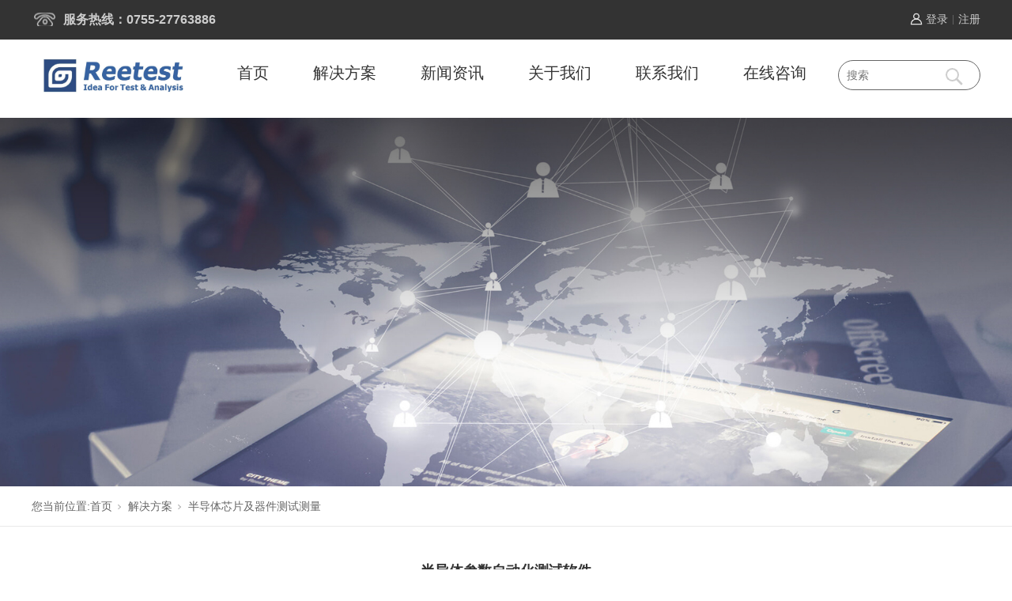

--- FILE ---
content_type: text/html; charset=utf-8
request_url: http://www.reetest.com/ProductsStd_244.html
body_size: 8958
content:
<!DOCTYPE html>


<html lang="zh-cn" xmlns="http://www.w3.org/1999/xhtml">
<head spw="768">

<title>半导体参数自动化测试软件 - 深圳市锐测电子科技有限公司</title> 
<meta name="description" content="产品更新中·····..."/>
<meta name="keywords" content="半导体参数自动化测试软件,深圳市锐测电子科技有限公司"/>


<meta charset="utf-8" />
<meta name="renderer" content="webkit"/>
<meta http-equiv="X-UA-Compatible" content="chrome=1"/>
<meta id="WebViewport" name="viewport" content="width=device-width, initial-scale=1.0, minimum-scale=1.0, maximum-scale=1.0, user-scalable=no, viewport-fit=cover, minimal-ui"/>
<meta name="format-detection" content="telephone=no,email=no"/>
<meta name="applicable-device" content="pc,mobile"/>
<meta http-equiv="Cache-Control" content="no-transform"/>
<script type="text/javascript">(function(){if(window.outerWidth>1024||!window.addEventListener){return;}
var w=document.getElementById('WebViewport');var dw=w.content;var em=true;function orientation(){if(window.orientation!=0){var width,scale;if(em){if(screen.width<767){return;}
width=767;scale=1.06;}else{width=1201;scale=0.65;}
w.content='width='+width+'px, initial-scale='+scale+', minimum-scale='+scale+', maximum-scale='+scale+', user-scalable=no, viewport-fit=cover, minimal-ui';}else{if(em){w.content=dw;}else{var scale=screen.width<=320?'0.25':'0.3';w.content='width=1200px, initial-scale='+scale+', minimum-scale='+scale+', maximum-scale=1.0, user-scalable=no, viewport-fit=cover, minimal-ui';}}}
this.addEventListener('orientationchange',function(){if(/Apple/.test(navigator.vendor||'')||navigator.userAgent.indexOf('Safari')>=0){return;};setTimeout(function(){var fullscrren=window.fullscrren||document.fullscreen;if(!fullscrren)document.location.reload();},20);});orientation();})();</script>
<link rel="stylesheet" type="text/css" id="css__style" href="https://rc0.zihu.com/g5/M00/47/D6/CgAGbGkdaIyAB92hAABY3hTP_HM504.css" />
<link rel="stylesheet" type="text/css" id="css__ww" href="https://rc0.zihu.com/g5/M00/47/D6/CgAGbGkdaI2APtlVAAABGCKnfoc975.css" />
<link rel="stylesheet" type="text/css" id="slick.min.css" href="https://rc1.zihu.com/js/pb/slick-1.8.0/slick.min.css"/>
<link rel="stylesheet" type="text/css" id="respond_measure2" href="https://rc1.zihu.com/css/respond/site.respond.measure-tg-2.0.min.css"/><link rel="stylesheet" type="text/css" id="css__prod_view" href="https://rc0.zihu.com/g5/M00/47/D6/CgAGbGkdaJeAVsAEAAEZNGkgR7U076.css"/><link rel="bookmark" href="/Images/logo.ico"/>
<link rel="shortcut icon" href="/Images/logo.ico"/>
<script type="text/javascript" id="visit" >var userAgent=navigator.userAgent;if(/MSIE\s+[5678]\./.test(userAgent)){location.href="/Admin/Design/Edition.html?type=2";};var _jtime=new Date();function jsLoad(){window.jLoad=new Date()-_jtime;}function jsError(){window.jLoad=-1;}
</script>

<script type="text/javascript" id="publicjs" src="https://rc1.zihu.com/js/pb/3/public.1.6.js" onload="jsLoad()" onerror="jsError()"></script>
</head>

<body class="xg_body">
<form method="get" action="#" Page="/prod_view.aspx?id=244&nid=3&typeid=10" data-identify="02182182180145213200200215200214215014501982102080" id="form1" data-ntype="1" data-ptype="4" NavigateId="3">


<div class="xg_header" id="xg_header" role="banner" includeId="header0414975751782580926349854539618489054150476877834239487870">



<section class="xg_section  p1768mf1768-00003" id="sf1768-00003">
<div class="container p1768mf1768-000030001" id="cf1768-000030001">
<div class="row">
<div class="col-sm-12 col-lg-12 p1768mf1768-0079892bf9472dad0">
<div class="f409 p1768cf1768-0ce9a04a0fad1e1ce p1768mf1768-0ce9a04a0fad1e1ce" id="cf1768-0ce9a04a0fad1e1ce" data-tag="409">
<div class="f409">
		<div id="company" class="company">
			<a href="/index.html"></a>
		</div>
		<div class="f409_wrap">
			<ul class="reglogin">
				<li class="rllogin"><a href="#"></a></li>
				<span class="xian">|</span>
				<li class="rlreg"><a href="#"></a></li>
			</ul>
			<ul class="onlogin" style="display:none;">
				<li class="f409_olwel">
					<span class="onlogin1" name="onlogin1"></span>
				</li>
				<li class="f409_img">
					<a><img src="/Admin/Images/TourPic.jpg" title=""></a>
				</li>
                <div class="phone_box">
                	<li class="f409_olname">
                		<a id="loginedName" href="/member.aspx"></a>
                	</li>
                	<li class="f409_oltc">
                		<a id="loginout" href="javascript:void(0)"></a>
                	</li>
                </div>
			</ul>
		</div>
	</div>

</div></div></div></div></section>

<section class="xg_section  p1768mf1768-00002" id="sf1768-00002">
<div class="container p1768mf1768-000020001" id="cf1768-000020001">
<div class="row">
<div class="col-sm-12 col-lg-2 p1768mf1768-0be3811c9d5acb026"><div class="xg_logo p1768mf1768-017f85ee7246216fa" logo="1"><h1><a href="/"><picture><source srcset="/Images/m_logo.png?t=20251015101042" media="(max-width: 768px)"><img src="/Images/logo.png?t=20251015101042" alt="深圳市锐测电子科技有限公司" title="深圳市锐测电子科技有限公司"></picture></a></h1></div></div>
<div class="col-sm-12 col-lg-8 p1768mf1768-0bbc52e783e0374b7"><div id="if176806a2f34ac21022387" class="xg_menu p1768mf1768-06a2f34ac21022387" role="navigation"  data-droptype="1" data-mobileshoweffect="0" data-mobilelisttype="0"><ul class="xg_menuUl hidden-sm">
<li class="xg_menuLi1" home='1'><div class="xg_menuTitle1"><a class="xg_menuA xg_menuA1" href="/" target="_self">首页</a></div></li>
<li data-nid="3" class="xg_menuLi1"><div class="xg_menuTitle1"><a class="xg_menuA xg_menuA1" href="/ProductsStd.html" target="_self">解决方案</a></div></li>
<li data-nid="2" class="xg_menuLi1"><div class="xg_menuTitle1"><a class="xg_menuA xg_menuA1" href="/NewsStd.html" target="_self">新闻资讯</a></div></li>
<li data-nid="6" class="xg_menuLi1"><div class="xg_menuTitle1"><a class="xg_menuA xg_menuA1" href="/videod.html" target="_self">关于我们</a></div></li>
<li data-nid="27" class="xg_menuLi1"><div class="xg_menuTitle1"><a class="xg_menuA xg_menuA1" href="/qsxxd.html" target="_self">联系我们</a></div></li>
<li data-nid="9" class="xg_menuLi1"><div class="xg_menuTitle1"><a class="xg_menuA xg_menuA1" href="/yjfkd.html" target="_blank">在线咨询</a></div></li></ul><div class="xg_menuMobile hidden-lg"><div class="xg_memu_btn"></div><div class="xg_menuPanel"><div class="xg_menuShade"></div></div></div><div class="xg_dropdownlist"><div class="xg_navi_template p1768mf1768-00a7638df1a3c3c48"  data-rid="3">
<div class="row">
<div class="col-sm-12 col-lg-12">
<div class="row">
<div class="col-sm-4 col-lg-4"></div>
<div class="col-sm-4 col-lg-4"></div>
<div class="col-sm-4 col-lg-4"></div></div>
<div class="row">
<div class="col-sm-12 col-lg-3 p1768mf1768-093b0b6ded667eea6"><div class="xg_text p1768mf1768-01758dbb81572264c"><a href="/ProductsSt_cpjs.html" target="_self"><span>MIPI C/D-PHY测试解决方案</span></a></div>
<div id="if17680049cf77e1afde8f6" class="xg_list p1768mf1768-0049cf77e1afde8f6" data-nid="3" data-ntype="1" data-dtype="3"><div class="data_row row"><div class="data_col col-lg-12 col-sm-6"><div class="xg_text p1768mf1768-079effe00c924a245"><a href="/ProductsStd_227.html" target="_blank"><span> MIPI D-PHY/C-PHY码型产生器</span></a></div>
</div>
<div class="data_col col-lg-12 col-sm-6"><div class="xg_text p1768mf1768-079effe00c924a245"><a href="/ProductsStd_226.html" target="_blank"><span>MIPI C/D-PHY DSI/CSI总线协议分析仪</span></a></div>
</div>
<div class="data_col col-lg-12 col-sm-6"><div class="xg_text p1768mf1768-079effe00c924a245"><a href="/ProductsStd_225.html" target="_blank"><span>MIPI C/D-PHY点屏测试解决方案</span></a></div>
</div>
<div class="data_col col-lg-12 col-sm-6"><div class="xg_text p1768mf1768-079effe00c924a245"><a href="/ProductsStd_285.html" target="_blank"><span> LVDS多通道信号发生器测试解决方案</span></a></div>
</div>
<div class="data_col col-lg-12 col-sm-6"><div class="xg_text p1768mf1768-079effe00c924a245"><a href="/ProductsStd_284.html" target="_blank"><span>PV1通用型主动式探头</span></a></div>
</div>
<div class="data_col col-lg-12 col-sm-6"><div class="xg_text p1768mf1768-079effe00c924a245"><a href="/ProductsStd_223.html" target="_blank"><span>MIPI C/D-PHY Sensor/Camera图像攫取模组测试解决方案</span></a></div>
</div>
</div></div>
</div>
<div class="col-sm-12 col-lg-3 p1768mf1768-034c0a31fa39bcb75"><div class="xg_text p1768mf1768-0d9a38113d6d7dbb1"><a href="/ProductsStd.html" target="_self"><span>DP/EDP测试解决方案</span></a></div>
<div id="if17680f4736475f8a4e5e4" class="xg_list p1768mf1768-0f4736475f8a4e5e4" data-nid="3" data-ntype="1" data-dtype="3"><div class="data_row row"><div class="data_col col-lg-12 col-sm-6"><div class="xg_text p1768mf1768-08c85419e6a75a34c"><a href="/ProductsStd_269.html" target="_self"><span>DP/EDP码型发生器（Pattern Generator）</span></a></div>
</div>
<div class="data_col col-lg-12 col-sm-6"><div class="xg_text p1768mf1768-08c85419e6a75a34c"><a href="/ProductsStd_280.html" target="_self"><span>DP/eDP总线协议分析仪（Protocol Analyzer）</span></a></div>
</div>
<div class="data_col col-lg-12 col-sm-6"><div class="xg_text p1768mf1768-08c85419e6a75a34c"><a href="/ProductsStd_275.html" target="_self"><span>USB4.0&DP 2.0 Rx Channle校准测试治具板</span></a></div>
</div>
</div></div>
</div>
<div class="col-sm-12 col-lg-3 p1768mf1768-0f5c7e11292a07ba1"><div class="xg_text p1768mf1768-043373ac56e80169f"><a href="/ProductsStd.html" target="_self"><span>总线接口协议分析仪</span></a></div>
<div id="if1768069cd0af8eedd340d" class="xg_list p1768mf1768-069cd0af8eedd340d" data-nid="3" data-ntype="1" data-dtype="3"><div class="data_row row"><div class="data_col col-lg-12 col-sm-6"><div class="xg_text p1768mf1768-0af91bc08c3cffd12"><a href="/ProductsStd_236.html" target="_self"><span>I3C协议分析仪及训练器</span></a></div>
</div>
<div class="data_col col-lg-12 col-sm-6"><div class="xg_text p1768mf1768-0af91bc08c3cffd12"><a href="/ProductsStd_272.html" target="_self"><span>UFS4.0/UFS3.1/Unipro总线协议分析仪</span></a></div>
</div>
<div class="data_col col-lg-12 col-sm-6"><div class="xg_text p1768mf1768-0af91bc08c3cffd12"><a href="/ProductsStd_238.html" target="_self"><span>SolidGear SD/SDIO/eMMC协议分析仪</span></a></div>
</div>
<div class="data_col col-lg-12 col-sm-6"><div class="xg_text p1768mf1768-0af91bc08c3cffd12"><a href="/ProductsStd_286.html" target="_self"><span>SD/eMMC协议符合性/一致性测试解决方案</span></a></div>
</div>
<div class="data_col col-lg-12 col-sm-6"><div class="xg_text p1768mf1768-0af91bc08c3cffd12"><a href="/ProductsStd_255.html" target="_self"><span>UFS Compliance测试夹具</span></a></div>
</div>
<div class="data_col col-lg-12 col-sm-6"><div class="xg_text p1768mf1768-0af91bc08c3cffd12"><a href="/ProductsStd_279.html" target="_self"><span>SoundWire Master/Slave Exerciser & Analyzer</span></a></div>
</div>
</div></div>
</div>
<div class="col-sm-12 col-lg-3 p1768mf1768-04fdc9978aa5d4e02"><div class="xg_text p1768mf1768-03b15af104a7427bf"><a href="/ProductsStd.html" target="_self"><span>SSD及SAN存储系统测试方案</span></a></div>
<div id="if1768019999d72e09d1bf2" class="xg_list p1768mf1768-019999d72e09d1bf2" data-nid="3" data-ntype="1" data-dtype="3"><div class="data_row row"><div class="data_col col-lg-12 col-sm-6"><div class="xg_text p1768mf1768-0df06fe302a6c8838"><a href="/ProductsStd_246.html" target="_self"><span>SNIA协会SSD CTS/IPF标准性能测试平台</span></a></div>
</div>
<div class="data_col col-lg-12 col-sm-6"><div class="xg_text p1768mf1768-0df06fe302a6c8838"><a href="/ProductsStd_256.html" target="_self"><span>SD/SDIO/eMMC Minipod测试附件</span></a></div>
</div>
<div class="data_col col-lg-12 col-sm-6"><div class="xg_text p1768mf1768-0df06fe302a6c8838"><a href="/ProductsStd_251.html" target="_self"><span>Astek SSD/HDD快速检测仪</span></a></div>
</div>
<div class="data_col col-lg-12 col-sm-6"><div class="xg_text p1768mf1768-0df06fe302a6c8838"><a href="/ProductsStd_252.html" target="_self"><span>32-Bay SAS/SATA盘资料抹除仪</span></a></div>
</div>
<div class="data_col col-lg-12 col-sm-6"><div class="xg_text p1768mf1768-0df06fe302a6c8838"><a href="/ProductsStd_248.html" target="_self"><span>Astek PCIE Gen4 HBA卡</span></a></div>
</div>
<div class="data_col col-lg-12 col-sm-6"><div class="xg_text p1768mf1768-0df06fe302a6c8838"><a href="/ProductsStd_247.html" target="_self"><span>Storage Workload性能测试分析系统</span></a></div>
</div>
</div></div>
</div></div>
<div class="row">
<div class="col-sm-12 col-lg-3 p1768mf1768-064d958981be5f161"><div class="xg_text p1768mf1768-05dfa3c5cdc237102"><a href="/ProductsStd.html" target="_self"><span>DDR5/LPDDR5/RDIMM测试解决方案</span></a></div>
<div id="if1768012a3d5e83402f731" class="xg_list p1768mf1768-012a3d5e83402f731" data-nid="3" data-ntype="1" data-dtype="3"><div class="data_row row"><div class="data_col col-lg-12 col-sm-6"><div class="xg_text p1768mf1768-06adadfaad8b20cf4"><a href="/ProductsStd_283.html" target="_self"><span>DDR5 RCD/DB高速多通道误码测试仪 BERT</span></a></div>
</div>
<div class="data_col col-lg-12 col-sm-6"><div class="xg_text p1768mf1768-06adadfaad8b20cf4"><a href="/ProductsStd_266.html" target="_self"><span>DDR5/LPDDR5/LPDDR5X总线协议分析</span></a></div>
</div>
<div class="data_col col-lg-12 col-sm-6"><div class="xg_text p1768mf1768-06adadfaad8b20cf4"><a href="/ProductsStd_287.html" target="_self"><span>Introspect GDDR7测试解决方案</span></a></div>
</div>
<div class="data_col col-lg-12 col-sm-6"><div class="xg_text p1768mf1768-06adadfaad8b20cf4"><a href="/ProductsStd_282.html" target="_self"><span>DDR5 RDIMM/MR-DIMM Module Test System</span></a></div>
</div>
</div></div>
</div>
<div class="col-sm-12 col-lg-3 p1768mf1768-098dd07ba1fcafecb"><div class="xg_text p1768mf1768-0718c7487a01414ac"><a href="/ProductsSt_gsdtdwmcsy.html" target="_self"><span>高速多通道误码测试仪/Serdes测试仪</span></a></div>
<div id="if17680abb70ff7065ac853" class="xg_list p1768mf1768-0abb70ff7065ac853" data-nid="3" data-ntype="1" data-dtype="3"><div class="data_row row"><div class="data_col col-lg-12 col-sm-6"><div class="xg_text p1768mf1768-0b0b5609dd4be933a"><a href="/ProductsStd_260.html" target="_self"><span>DDR 4/5 DB/RCD高速多通道码型产生器</span></a></div>
</div>
<div class="data_col col-lg-12 col-sm-6"><div class="xg_text p1768mf1768-0b0b5609dd4be933a"><a href="/ProductsStd_261.html" target="_self"><span>高速多通道误码测试仪BERT</span></a></div>
</div>
<div class="data_col col-lg-12 col-sm-6"><div class="xg_text p1768mf1768-0b0b5609dd4be933a"><a href="/ProductsStd_263.html" target="_self"><span>高速多通道Serdes误码测试</span></a></div>
</div>
</div></div>
</div>
<div class="col-sm-12 col-lg-3 p1768mf1768-052e7cd7b56ec829c"><div class="xg_text p1768mf1768-017d3227ea5be3172"><a href="/ProductsSt_gsxhzlfzcs.html" target="_self"><span>ISI &amp; Crosstalk高速信号完整性测试方案</span></a></div>
<div id="if176805af3ada3cbb9a84c" class="xg_list p1768mf1768-05af3ada3cbb9a84c" data-nid="3" data-ntype="1" data-dtype="3"><div class="data_row row"><div class="data_col col-lg-12 col-sm-6"><div class="xg_text p1768mf1768-091a32756f95188d5"><a href="/ProductsStd_264.html" target="_self"><span>ISI高速信号质量测试仪</span></a></div>
</div>
<div class="data_col col-lg-12 col-sm-6"><div class="xg_text p1768mf1768-091a32756f95188d5"><a href="/ProductsStd_265.html" target="_self"><span>Crosstalk高速信号质量测试仪</span></a></div>
</div>
<div class="data_col col-lg-12 col-sm-6"><div class="xg_text p1768mf1768-091a32756f95188d5"><a href="/ProductsStd_281.html" target="_self"><span>ISI Loss 标准测试治具板</span></a></div>
</div>
<div class="data_col col-lg-12 col-sm-6"><div class="xg_text p1768mf1768-091a32756f95188d5"><a href="/ProductsStd_274.html" target="_self"><span>WRT ISI and Cross-talk测试解决方案</span></a></div>
</div>
</div></div>
</div>
<div class="col-sm-12 col-lg-3 p1768mf1768-0f7468aa241a6fb47"><div class="xg_text p1768mf1768-019cd312e1b1bbc84"><a href="/ProductsStd.html" target="_self"><span>半导体芯片及器件测试测量</span></a></div>
<div id="if176807a16147a00be6716" class="xg_list p1768mf1768-07a16147a00be6716" data-nid="3" data-ntype="1" data-dtype="3"><div class="data_row row"><div class="data_col col-lg-12 col-sm-6"><div class="xg_text p1768mf1768-0b36ae27f26c0c0cf"><a href="/ProductsStd_241.html" target="_self"><span>Signatone半导体测试探针台</span></a></div>
</div>
<div class="data_col col-lg-12 col-sm-6"><div class="xg_text p1768mf1768-0b36ae27f26c0c0cf"><a href="/ProductsStd_242.html" target="_self"><span>大功率器件老化测试系统</span></a></div>
</div>
<div class="data_col col-lg-12 col-sm-6"><div class="xg_text p1768mf1768-0b36ae27f26c0c0cf"><a href="/ProductsStd_243.html" target="_self"><span>元器件ESD测试系统</span></a></div>
</div>
<div class="data_col col-lg-12 col-sm-6"><div class="xg_text p1768mf1768-0b36ae27f26c0c0cf"><a href="/ProductsStd_244.html" target="_self"><span>半导体参数自动化测试软件</span></a></div>
</div>
<div class="data_col col-lg-12 col-sm-6"><div class="xg_text p1768mf1768-0b36ae27f26c0c0cf"><a href="/ProductsStd_245.html" target="_self"><span>电阻率测试系统</span></a></div>
</div>
<div class="data_col col-lg-12 col-sm-6"><div class="xg_text p1768mf1768-0b36ae27f26c0c0cf"><a href="/ProductsStd_257.html" target="_self"><span>高频差分多模探头</span></a></div>
</div>
</div></div>
</div></div></div></div></div></div></div>
</div>
<div class="col-sm-12 col-lg-2 p1768mf1768-091bb0a6dff6ba5e6"><div id="if17680a6d177db7f574132" class="xg_fsearch p1768mf1768-0a6d177db7f574132" role="search" data-target="_self" data-navigateids="3" data-searchtype="1" data-go="/search.aspx" data-btn="if17680e5d691c74fc73a0f">
<div class="row">
<div class="col-sm-12 col-lg-12 p1768mf1768-08873603565ddecd2"><div class="xg_ibtn p1768mf1768-0e5d691c74fc73a0f"><input id="if17680e5d691c74fc73a0f" type="button" value="  " /></div>
<div class="xg_itext p1768mf1768-068bef9c4b672eaae" form-field ="Key" data-field-search ="Key" label="方案搜索"><input class="xg_itext_input" type="text" id="input_if1768068bef9c4b672eaae" name="if1768068bef9c4b672eaae"  value="" placeholder="搜索"/><span class="xg_fierror"></span></div>
</div></div></div>
</div></div></div></section>
</div><div class="xg_banner" id="xg_banner" width="100%">

<section class="xg_section  p1752m40002" id="s40002">
<div class="container p1752m400020001" id="c400020001">
<div class="row">
<div class="col-sm-12 col-lg-12"><div id="i7fdffc845941defd" class="xg_abanner p1752m7fdffc845941defd slick.min.css slider single-item-rtl" data-loop="1" data-grabcursor="1" data-dots="0" data-arrows="0" data-scalheight="250" data-effect="1" data-speed="0" data-mobilarrow="0" data-adaptive="1" data-height="700" data-width="1920" style="overflow: hidden;">
<div class="xg_banner_item"><div class="xg_banner_img"><img data-src="https://rc0.zihu.com/g2/M00/2E/C7/CgAGe1y-lEWASDIZAAfMsKr8q40221.jpg,https://rc0.zihu.com/g2/M00/2E/C8/CgAGe1y-loCAHJQSAAJ8AMLSdMk739.jpg" /></div>
<div class="container"></div></div>
</div>
</div></div></div></section>
</div>
<div class="xg_content" id="xg_content" role="main">

<section class="xg_section  p1752m50007" id="s50007">
<div class="container" id="c500070001">
<div class="row hidden-sm">
<div class="col-sm-12 col-lg-12"><div class="xg_crumbs p1752m6543dd7d6ead3e22"><span class="xg_crumbs_item"><span class="xg_crumbs_prefix" data-label="text-prefix">您当前位置:</span><a class="xg_crumbs_a" href="/" target="_self">首页</a></span><span class="xg_crumbs_span"></span><span class="xg_crumbs_item"><a class="xg_crumbs_a" href="/ProductsStd.html" target="_self">解决方案</a></span><span class="xg_crumbs_span"></span><span class="xg_crumbs_item"><a class="xg_crumbs_a" href="/ProductsSt_rhdq.html">半导体芯片及器件测试测量</a></span></div>
</div></div></div></section>

<section class="xg_section  p1752m50003" id="s50003">
<div class="container" id="c500030001">
<div class="row">
<div class="col-sm-12 col-lg-12"><div class="xg_text p1752m2ca1e55e2a850df2"><span>半导体参数自动化测试软件</span></div>
</div></div>
<div class="row">
<div class="col-sm-12 col-lg-12"><div class="xg_text p1752m30e274ac0140549a"><span><p>产品更新中·····</p><p><br/></p></span></div>
</div></div></div></section>

<section class="xg_section  p1752m50004" id="s50004">
<div class="container" id="c500040001">
<div class="row">
<div class="col-sm-12 col-lg-12 p1752m899a90aaa11bde3a"><div class="xg_prevnext p1752meee90ea569824f26"><span class="xg_prevnext_item"><a href="/ProductsStd_243.html" class="xg_prevnext_up"><span class="xg_prevnext_ptext">上一篇:</span><span class="xg_prevnext_ptitle">元器件ESD测试系统</span></a></span><span class="xg_prevnext_item"><a href="/ProductsStd_245.html" class="xg_prevnext_down"><span class="xg_prevnext_ntext">下一篇:</span><span class="xg_prevnext_ntitle">电阻率测试系统</span></a></span></div>
</div></div></div></section>

<section class="xg_section  p1752m50005" id="s50005">
<div class="container" id="c500050001">
<div class="row">
<div class="col-sm-12 col-lg-12"><div id="ia61c4872b6ceb113" class="xg_html p1752ma61c4872b6ceb113"><p>相关产品</p></div>
</div></div>
<div class="row">
<div class="col-sm-12 col-lg-12 p1752m41fbe7d9e2c43a65"><div id="if9b10f1c5f60a413" class="xg_list p1752mf9b10f1c5f60a413" data-nid="3" data-ntype="1" data-dtype="3"><div class="data_row row"><div class="data_col col-lg-3 col-sm-6">
<div class="row">
<div class="col-sm-12 col-lg-12"><div class="xg_img p1752me2038292360fd773"><a href="/ProductsStd_283.html" target="_self"><img data-src="https://rc0.zihu.com/g5/M00/12/E7/CgAGbGXoEu-AFv_JAAFK0uhFxD8955.jpg" alt="DDR5 RCD/DB高速多通道误码测试仪 BERT" title="DDR5 RCD/DB高速多通道误码测试仪 BERT" /></a></div>
</div></div><div class="xg_text p1752m55902d6d4f8c21ed"><a href="/ProductsStd_283.html" target="_self"><span>DDR5 RCD/DB高速多通道误码测试仪 BERT</span></a></div>
</div>
<div class="data_col col-lg-3 col-sm-6">
<div class="row">
<div class="col-sm-12 col-lg-12"><div class="xg_img p1752me2038292360fd773"><a href="/ProductsStd_269.html" target="_self"><img data-src="https://rc0.zihu.com/g5/M00/12/E1/CgAGbGXoCeiAMEvoAACTSxzfNQ8220.jpg" alt="DP/EDP码型发生器（Pattern Generator）" title="DP/EDP码型发生器（Pattern Generator）" /></a></div>
</div></div><div class="xg_text p1752m55902d6d4f8c21ed"><a href="/ProductsStd_269.html" target="_self"><span>DP/EDP码型发生器（Pattern Generator）</span></a></div>
</div>
<div class="data_col col-lg-3 col-sm-6">
<div class="row">
<div class="col-sm-12 col-lg-12"><div class="xg_img p1752me2038292360fd773"><a href="/ProductsStd_264.html" target="_self"><img data-src="https://rc0.zihu.com/g3/M00/51/50/CgAH517jBAqAEGcaAACc14cgcYs249.jpg" alt="ISI高速信号质量测试仪" title="ISI高速信号质量测试仪" /></a></div>
</div></div><div class="xg_text p1752m55902d6d4f8c21ed"><a href="/ProductsStd_264.html" target="_self"><span>ISI高速信号质量测试仪</span></a></div>
</div>
<div class="data_col col-lg-3 col-sm-6">
<div class="row">
<div class="col-sm-12 col-lg-12"><div class="xg_img p1752me2038292360fd773"><a href="/ProductsStd_260.html" target="_self"><img data-src="https://rc0.zihu.com/g3/M00/4A/B1/CgAH6F7N-4OASx7NAAD_R7IXVb8619.jpg" alt="DDR 4/5 DB/RCD高速多通道码型产生器" title="DDR 4/5 DB/RCD高速多通道码型产生器" /></a></div>
</div></div><div class="xg_text p1752m55902d6d4f8c21ed"><a href="/ProductsStd_260.html" target="_self"><span>DDR 4/5 DB/RCD高速多通道码型产生器</span></a></div>
</div>
</div></div>
</div></div></div></section>
</div>
<div class="xg_footer" id="xg_footer" role="contentinfo" includeId="footer297547752089391595724044388931283814416234928238517934670224">



<section class="xg_section  p1769mf1769-00002" id="sf1769-00002">
<div class="container" id="cf1769-000020001">
<div class="row">
<div class="col-sm-12 col-lg-12">
<div class="row">
<div class="col-sm-12 col-lg-8 p1769mf1769-0ef9fb209f666fc85"><div id="if1769083191e4345c3f41c" class="xg_bnavi p1769mf1769-083191e4345c3f41c" ><ul class="xg_menuUl">
<li data-nid="3" class="xg_menuLi1"><div class="xg_menuTitle1"><a class="xg_menuA xg_menuA1" href="/ProductsStd.html" target="_self">解决方案</a></div>
<ul class="xg_menuUl2">
<li data-tid="81" class="xg_menuLi2"><div class="xg_menuTitle2"><a class="xg_menuA xg_menuA2" href="/ProductsSt_cpjs.html">MIPI C/D-PHY测试解决方案</a></div></li>
<li data-tid="96" class="xg_menuLi2"><div class="xg_menuTitle2"><a class="xg_menuA xg_menuA2" href="/ProductsSt_DPEDPmxfsqxyfxy.html">DP/EDP测试解决方案</a></div></li>
<li data-tid="11" class="xg_menuLi2"><div class="xg_menuTitle2"><a class="xg_menuA xg_menuA2" href="/ProductsSt_jkdq.html">总线接口协议分析仪</a></div></li>
<li data-tid="82" class="xg_menuLi2"><div class="xg_menuTitle2"><a class="xg_menuA xg_menuA2" href="/ProductsSt_SSDjSANccjtcsfa.html">SSD及SAN存储系统测试方案</a></div></li>
<li data-tid="13" class="xg_menuLi2"><div class="xg_menuTitle2"><a class="xg_menuA xg_menuA2" href="/ProductsSt_omdq.html">DDR5/LPDDR5/RDIMM测试解决方案</a></div></li>
<li data-tid="83" class="xg_menuLi2"><div class="xg_menuTitle2"><a class="xg_menuA xg_menuA2" href="/ProductsSt_gsdtdwmcsy.html">高速多通道误码测试仪/Serdes测试仪</a></div></li>
<li data-tid="84" class="xg_menuLi2"><div class="xg_menuTitle2"><a class="xg_menuA xg_menuA2" href="/ProductsSt_gsxhzlfzcs.html">ISI &amp; Crosstalk高速信号完整性测试方案</a></div></li>
<li data-tid="10" class="xg_menuLi2"><div class="xg_menuTitle2"><a class="xg_menuA xg_menuA2" href="/ProductsSt_rhdq.html">半导体芯片及器件测试测量</a></div></li></ul></li>
<li data-nid="2" class="xg_menuLi1"><div class="xg_menuTitle1"><a class="xg_menuA xg_menuA1" href="/NewsStd.html" target="_self">新闻资讯</a></div>
<ul class="xg_menuUl2">
<li data-tid="5" class="xg_menuLi2"><div class="xg_menuTitle2"><a class="xg_menuA xg_menuA2" href="/NewsSt_hyxw.html">行业新闻</a></div></li>
<li data-tid="28" class="xg_menuLi2"><div class="xg_menuTitle2"><a class="xg_menuA xg_menuA2" href="/NewsSt_mtbd.html">公司动态</a></div></li></ul></li>
<li data-nid="14" class="xg_menuLi1"><div class="xg_menuTitle1"><a class="xg_menuA xg_menuA1" href="/DownStd.html" target="_self">下载中心</a></div>
<ul class="xg_menuUl2">
<li data-tid="14" class="xg_menuLi2"><div class="xg_menuTitle2"><a class="xg_menuA xg_menuA2" href="/DownSt_wjxz.html">文件下载</a></div></li>
<li data-tid="15" class="xg_menuLi2"><div class="xg_menuTitle2"><a class="xg_menuA xg_menuA2" href="/DownSt_spxz.html">视频下载</a></div></li></ul></li>
<li data-nid="6" class="xg_menuLi1"><div class="xg_menuTitle1"><a class="xg_menuA xg_menuA1" href="/videod.html" target="_self">关于我们</a></div>
<ul class="xg_menuUl2">
<li data-tid="50006" class="xg_menuLi2"><div class="xg_menuTitle2"><a class="xg_menuA xg_menuA2" href="/video_gsjj.html">公司简介</a></div></li>
<li data-tid="50012" class="xg_menuLi2"><div class="xg_menuTitle2"><a class="xg_menuA xg_menuA2" href="/video_qywh.html">企业文化</a></div></li>
<li data-tid="50013" class="xg_menuLi2"><div class="xg_menuTitle2"><a class="xg_menuA xg_menuA2" href="/video_ryzz.html">荣誉资质</a></div></li>
<li data-tid="50015" class="xg_menuLi2"><div class="xg_menuTitle2"><a class="xg_menuA xg_menuA2" href="/video_rcqp1.html">人才招聘</a></div></li></ul></li></ul></div>
</div>
<div class="col-sm-12 col-lg-4 p1769mf1769-0fb611b89d8d1403b">
<div class="row">
<div class="col-sm-12 col-lg-12"><div id="if176900e60cc675b8e73a5" class="xg_html p1769mf1769-00e60cc675b8e73a5"><a href="/qsxxd.html" target="_self"><p>深圳市锐测电子科技有限公司</p></a></div>
</div></div>
<div class="row">
<div class="col-sm-12 col-lg-12"><div id="if17690c1e877a41b633c7c" class="xg_html p1769mf1769-0c1e877a41b633c7c"><p>电话：0755-27763886&nbsp; &nbsp;</p></div>
</div></div>
<div class="row">
<div class="col-sm-12 col-lg-12"><div id="if176907b52805f23ff602c" class="xg_html p1769mf1769-07b52805f23ff602c"><p>邮箱：henry.liu@reetest.com</p></div>
</div></div>
<div class="row">
<div class="col-sm-12 col-lg-12"><div id="if17690830f0579fa4f42c4" class="xg_html p1769mf1769-0830f0579fa4f42c4"><p>联系地址：深圳市龙华区民治街道民强社区深宝茂大厦901</p></div>
</div></div>
<div class="row">
<div class="col-sm-12 col-lg-12">
<div class="row">
<div class="col-sm-6 col-lg-6"><div class="xg_img p1769mf1769-019e29238b21bd1a7"><img data-src="https://rc0.zihu.com/g5/M00/31/05/CgAGbGd7JbCAW61CAABn5PnBNwo02.jpeg" /></div>
</div>
<div class="col-sm-6 col-lg-6"><div class="xg_img p1769mf1769-09cf1eaa5460c2534"><img data-src="https://rc0.zihu.com/g5/M00/31/05/CgAGbGd7Js-ANDQJAAGin97I3OM551.png" /></div>
</div></div>
<div class="row">
<div class="col-sm-6 col-lg-6"><div id="if1769038a044c63834d1d6" class="xg_html p1769mf1769-038a044c63834d1d6"><p>扫描关注公众号</p></div>
</div>
<div class="col-sm-6 col-lg-6"><div id="if1769009a618648eae45b6" class="xg_html p1769mf1769-009a618648eae45b6"><p>扫描添加联系人</p></div>
</div></div></div></div></div></div></div></div></div></section>

<section class="xg_section  p1769mf1769-00001" id="sf1769-00001">
<div class="container" id="cf1769-000010001">
<div class="row">
<div class="col-sm-12 col-lg-12 p1769mf1769-07d151d8e3142d410"><div id="if176905732c7117221374e" class="xg_html p1769mf1769-05732c7117221374e"><p>深圳市锐测电子科技有限公司©版权所有 Copyright © 2019-2024</p></div>
<div id="if17690ec46c04f863fecfe" class="xg_html p1769mf1769-0ec46c04f863fecfe"><a href="http://beian.miit.gov.cn/" rel="nofollow" target="_self"><p>粤ICP备案0908675-8</p></a></div>
<div id="if176904971415f4121204e" class="xg_html p1769mf1769-04971415f4121204e"><a href="/sitemap.aspx" target="_self"><p>网站地图</p></a></div>
<div class="xg_logo_zh p1769mf1769-0794a68f1f82ee880"><a><img data-src="https://rc1.zihu.com/img/toolbox/xiniu_bottom_logo.png" data-src-sm="https://rc1.zihu.com/img/toolbox/xiniu_bottom_logo.png"  alt="犀牛云提供企业云服务" title="犀牛云提供企业云服务" /></a><span>犀牛云提供企业云服务</span></div></div></div></div></section>
</div>


<script type='text/javascript'>(function(){function e(b,a){var c=b.getItem(a);if(!c)return'';c=JSON.parse(c);return c.time&&new Date(c.time)<new Date?'':c.val||''}var l=new Date,g=null,k=function(){window.acessFinish=new Date-l};window.addEventListener?window.addEventListener('load',k):window.attachEvent&&window.attachEvent('onload',k);var g=setTimeout(function(){g&&clearTimeout(g);var b=document.location.href,a;a=/\.html|.htm/.test(document.location.href)?document.forms[0].getAttribute('Page'):'';b='/Admin/Access/Load.ashx?ver\x3d1\x26req\x3d'+h(b);a&&(b+='\x26f\x3d'+h(a));a=h(window.document.referrer);if(!(2E3<a.length)){var c=e(localStorage,'_hcid'),f=e(sessionStorage,'_hsid'),d=e(localStorage,'_huid');a&&(b+='\x26ref\x3d'+a);c&&(b+='\x26_hcid\x3d'+c);f&&(b+='\x26_hsid\x3d'+f);d&&(b+='\x26_huid\x3d'+d);b+='\x26sw\x3d'+screen.width+'\x26sh\x3d'+screen.height;b+='\x26cs\x3d'+(window.jLoad?window.jLoad:-1);$?$.getScript(b):(a=document.createElement('script'),a.src=b,document.body.appendChild(a))}},3E3),d=null,h=function(b){if(!b)return'';if(!d){d={};for(var a=0;10>a;a++)d[String.fromCharCode(97+a)]='0'+a.toString();for(a=10;26>a;a++)d[String.fromCharCode(97+a)]=a.toString()}for(var c='',f,e,g=b.length,a=0;a<g;a++)f=b.charAt(a),c=(e=d[f])?c+('x'+e):c+f;return encodeURIComponent(c).replace(/%/g,'x50').replace(/\./g,'x51')}})();</script>

</form>
</body>
<script type="text/javascript" id="slick.min.js" src="https://rc1.zihu.com/js/pb/slick-1.8.0/slick.min.js?t=1"></script>
<script type="text/javascript" id="js__prod_view" src="https://rc0.zihu.com/g5/M00/3F/4B/CgAGbGiC1BeAIU5zAABjjLo5rfU3244.js"></script>

</html>


--- FILE ---
content_type: text/css
request_url: https://rc0.zihu.com/g5/M00/47/D6/CgAGbGkdaI2APtlVAAABGCKnfoc975.css
body_size: 113
content:
#wowslider-container1{
    margin-top: 0px;
}
@media only screen and (max-width: 768px){
    .p1748m40001{
        min-height: 175px;
    }
    #wowslider-container1 img {
        max-width: none !important;
        width: 100vw;
        /* height: 142px; */
    }
}


--- FILE ---
content_type: text/css
request_url: https://rc0.zihu.com/g5/M00/47/D6/CgAGbGkdaJeAVsAEAAEZNGkgR7U076.css
body_size: 71899
content:
/* public default css */.xg_section,.container-fluid,div[class^='col-']{position:relative}.xg_section_fixd{height:200px}.xg_section,.xg_header,.xg_banner,.xg_content,.xg_footer{clear:both}.container,.container-fluid{height:100%}.xg_screen{text-align:center}.xg_screen:after{content:"";display:inline-block;vertical-align:middle;height:100%}.xg_screen .container,.xg_screen .container-fluid{display:inline-block;vertical-align:middle;max-height:650px;height:auto}.xg_html{height:auto;line-height:25px;font-size:14px;color:#666;text-align:left;overflow:hidden}.xg_logo,.xg_text,.xg_html{display:block;overflow:hidden}.xg_logo{min-height:10px}.xg_logo h1,.xg_logo img{width:100%;height:100%;display:block}.xg_text{height:auto;line-height:25px;font-size:14px;color:#666;text-align:left;word-wrap:break-word;word-break:normal}input[type="text"]{width:150px;height:30px;margin:5px}.xg_ibtn{display:block;width:150px;height:40px;overflow:hidden}input[type='button']{outline:0;border:0;width:100%;height:100%;background-color:transparent}.xg_img{width:100px;height:100px;overflow:hidden}.xg_img a{display:block;width:100%;height:100%}.xg_img img,.xg_logo h1 .xg_logo img{width:100%;height:100%;display:block}[identify="enable-sharelogin_wb"],[identify="enable-pcscanfocuslogin"],[identify="enable-sharelogin_wx"],[identify="enable-sharelogin_qq"],[identify="enable-sharelogin_weixin"]{width:60px;height:60px}.xg_gotop{width:60px;height:60px;position:relative;-webkit-border-radius:50%;-moz-border-radius:50%;border-radius:50%;cursor:pointer;background:#e8e8e8 url(https://rc1.zihu.com/img/public/gototop.png) center center no-repeat}.xg_gotop:hover{background:#e8e8e8 url(https://rc1.zihu.com/img/public/gototop1.png) center center no-repeat}.xg_gotop a{display:block;width:100%;height:100%}.xg_flink{position:relative;padding:15px 0;background-color:#fff;font-size:0;margin:0 auto}.xg_flink .xg_flink_item{display:inline-block;cursor:pointer;padding:5px 20px;max-width:240px;height:auto;overflow:hidden;font-size:12px;color:#333;text-align:center}.xg_flink .xg_flink_item:hover{text-decoration:underline}.xg_flink a{color:#333}.xg_iframe_line{border:0;height:100%}.xg_pager{line-height:33px}.xg_pager span{padding:4px 10px;border:1px solid #e2e2e2;margin-left:5px;font-size:14px}.xg_pager span:first-child{margin-left:0}.xg_pager span:hover{color:#51b5f5}.xg_pager span a{cursor:pointer}.xg_pager span a:hover{color:#51b5f5}.xg_pager .xg_pnInNu{width:44px;height:27px;border:0}.xg_pager .fyb_w_gong,.xg_pager .fyb_w_spage,.xg_pager .fyn_w_gong,.xg_pager .fym_w_spage,.xg_pager .fym_w_gong,.xg_pager .fyi_w_gong{border-right:0}.xg_pager .fyb_n_tpage,.xg_pager .fyb_pszie,.xg_pager .fyn_n_tpage,.xg_pager .fym_pszie,.xg_pager .fym_n_tpage,.xg_pager .fyi_n_tpage{border-left:none;border-right:0;margin-left:-15px}.xg_pager .fyb_w_reccount,.xg_pager .fyb_w_reccount,.xg_pager .fyn_w_spage,.xg_pager .fym_w_reccount,.xg_pager .fym_w_reccount,.xg_pager .fyi_w_spage{border-left:none;margin-left:-15px}.xg_pager .fyb_t_goto{margin:0}.xg_pager a{color:#333}.xg_ul{line-height:34px}.xg_ul .xg_ul_li{height:34px;color:#626262;font-size:14px;padding-left:20px}.xg_ul .xg_ul_li:hover{background-color:#f0f0f0}.xg_sbtn .bdsharebuttonbox{padding:5px}.xg_itext label{vertical-align:top}.xg_itext_span{font-size:11px}.xg_itext input{width:249px;padding-left:10px;height:38px;border:1px solid #e2e2e2;color:#999;font-size:14px}.xg_itext textarea{width:249px;padding:5px 10px;height:80px;line-height:20px;border:1px solid #e2e2e2;color:#999;font-size:14px}.xg_ldrop select,.xg_idrop select{width:249px;padding-left:10px;height:40px;border:1px solid #e2e2e2;color:#999;font-size:14px;-webkit-appearance:menulist;-moz-appearance:menulist;appearance:menulist}.xg_ckcode .xg_check_tip{font-size:14px;cursor:pointer}.xg_ckcode .xg_check_tip:hover{color:#51B5F5}.xg_iemail label{color:#666;font-size:16px;margin-right:4px}.xg_iemail input{width:249px;padding-left:10px;height:38px;border:1px solid #e2e2e2;color:#999;font-size:14px}.xg_iemail textarea{width:249px;padding:5px 10px;height:80px;line-height:20px;border:1px solid #e2e2e2;color:#999;font-size:14px}.xg_imobile label{color:#666;font-size:16px;margin-right:4px}.xg_imobile input{width:249px;padding-left:10px;height:38px;border:1px solid #e2e2e2;color:#999;font-size:14px}.xg_imobile textarea{width:249px;padding:5px 10px;height:80px;line-height:20px;border:1px solid #e2e2e2;color:#999;font-size:14px}.xg_ipwd label{color:#666;font-size:16px;margin-right:4px}.xg_ipwd input{width:249px;padding-left:10px;height:38px;border:1px solid #e2e2e2;color:#999;font-size:14px}.xg_ipwd textarea{width:249px;padding:5px 10px;height:80px;line-height:20px;border:1px solid #e2e2e2;color:#999;font-size:14px}.xg_iradio{line-height:40px}.xg_iradio [data-type="message"]{display:block;text-align:center;font-size:16px;height:40px;color:#666}.xg_iradio label:first-child{margin-left:0}.xg_iradio input[type="radio"]{-webkit-appearance:radio;-moz-appearance:radio;appearance:radio;position:relative;top:2px}[data-tag="InputCheckBox"]{line-height:40px}[data-tag="InputCheckBox"] [data-type="message"]{display:block;text-align:center;font-size:16px;height:40px;color:#666}[data-tag="InputCheckBox"] label:first-child{margin-left:0}[data-tag="InputCheckBox"] input[type="checkbox"]{-webkit-appearance:checkbox;-moz-appearance:checkbox;appearance:checkbox;position:relative;top:2px}[data-tag="InputCheckBox"] span{margin-left:3px}.xg_crumbs{font-size:0}.xg_crumbs>span{font-size:12px;margin-left:7px;display:inline-block;color:#444}.xg_crumbs span:first-child{margin-left:0}.xg_crumbs .xg_crumbs_span{background:url(https://rc1.zihu.com/img/public/arrows_right.png);width:6px;height:7px;background-repeat:no-repeat}.xg_crumbs .xg_crumbs_span:last-child{display:none}.xg_prevnext{line-height:30px;color:#333;font-size:14px}.xg_prevnext .xg_prevnext_item:hover{color:#51b5f5}.xg_prevnext .xg_prevnext_item{display:inline-block;width:250px;cursor:pointer}.xg_prevnext .xg_prevnext_title{margin-left:8px}.xg_navTwo{font-size:0}.xg_navTwo .tierLi{position:relative;display:inline-block;width:110px;height:40px;line-height:40px;font-size:14px;color:#fff;background-color:#51b5f5}.xg_navTwo .tierLi:hover .navContent{display:block}.xg_navTwo .tierLi-select{background-color:#3e99d4}.xg_navTwo .tierName{text-align:center;cursor:pointer}.xg_navTwo .tierName:hover{background-color:#3e99d4}.xg_navTwo .navContent{position:absolute;left:0;top:40px;width:440px;height:auto;display:none}.xg_navTwo .navContentUl{position:relative}.xg_navTwo .navContentLi{width:110px;height:40px;line-height:40px;background-color:#5dbcf9}.xg_navTwo .navContentLi:hover{background-color:#5ba3d2}.xg_navTwo .navContentLi:hover .ncContent{display:block}.xg_navTwo .navContentLi-select{background-color:#5ba3d2}.xg_navTwo .ncName{width:100%;text-align:center;cursor:pointer}.xg_navTwo .ncContent{position:absolute;box-sizing:border-box;left:110px;top:0;width:330px;line-height:20px;height:160px;padding:5px 15px;background-color:#b5b1b1;display:none}.xg_navTwo .navContentLi:first-child .ncContent{display:block}.xg_tMenu1 .xg_tMenuLi1{width:110px;height:auto;background-color:#51b5f5;color:#fff;font-size:14px;line-height:40px}.xg_tMenu1 .xg_tMenuLi1:hover{background-color:#3e99d4}.xg_tMenu1 .xg_tMenuLi1-select{background-color:#3e99d4}.xg_tMenu1 a{display:block;height:100%;width:100%}.xg_tMenu1 .xg_tTitle1{width:100%;text-align:center;cursor:pointer}.xg_tMenu1 .xg_tMenuUl2{width:100%}.xg_tMenu1 .xg_tMenuLi2{width:100%;text-align:center;cursor:pointer;background-color:#5dbcf9}.xg_tMenu1 .xg_tMenuLi2:hover{background-color:#429dda}.xg_tMenu1 .xg_tMenuLi2-select{background-color:#429dda}.xg_tMenu1 .xg_tTitle2{width:100%;text-align:center;cursor:pointer}.xg_tMenu1 .xg_tMenuLi3{width:100%;text-align:center;cursor:pointer;background-color:#86ccf9}.xg_tMenu1 .xg_tMenuLi3:hover{background-color:#6dbef3}.xg_tMenu1 .xg_tMenuLi3-select{background-color:#6dbef3}.xg_tMenu1 .xg_tTitle3{width:100%;text-align:center;cursor:pointer}.xg_tMenu2 a{display:block;width:100%;height:100%}.xg_tMenu2 .xg_tMenuLi1{position:relative;width:110px;height:auto;background-color:#51b5f5;color:#fff;font-size:14px;line-height:40px}.xg_tMenu2 .xg_tMenuLi1:hover{background-color:#3e99d4}.xg_tMenu2 .xg_tMenuLi1:hover .xg_tMenuUl2{display:block}.xg_tMenu2 .xg_tMenuLi1-select{background-color:#3e99d4}.xg_tMenu2 .xg_tTitle1{width:100%;text-align:center;cursor:pointer}.xg_tMenu2 .xg_tMenuUl2{width:100%;position:absolute;left:100%;top:0;z-index:1;display:none}.xg_tMenu2 .xg_tMenuLi2{position:relative;width:110px;height:auto;background-color:#5dbcf9;color:#fff;font-size:14px}.xg_tMenu2 .xg_tMenuLi2:hover{background-color:#429dda}.xg_tMenu2 .xg_tMenuLi2:hover .xg_tMenuUl3{display:block}.xg_tMenu2 .xg_tMenuLi2-select{background-color:#429dda}.xg_tMenu2 .xg_tTitle2{width:100%;text-align:center;cursor:pointer}.xg_tMenu2 .xg_tMenuUl3{width:100%;position:absolute;left:100%;top:0;display:none}.xg_tMenu2 .xg_tMenuLi3{background-color:#86ccf9}.xg_tMenu2 .xg_tMenuLi3:hover{background-color:#58b0e8}.xg_tMenu2 .xg_tMenuLi3-select{background-color:#58b0e8}.xg_tMenu2 .xg_tTitle3{width:100%;text-align:center;cursor:pointer}.xg_tMenu3 a{display:block;width:100%;height:100%}.xg_tMenu3 .xg_tMenuLi1{width:110px;line-height:40px;background-color:#51b5f5;color:#fff;cursor:pointer;font-size:14px}.xg_tMenu3 .xg_tMenuLi1:hover{background-color:#3e99d4}.xg_tMenu3 .xg_tMenuLi1-select{background-color:#3e99d4}.xg_tMenu3 .xg_tMenuLi1-select .xg_tMenuUl2{display:block}.xg_tMenu3 .xg_tTitle1{width:100%;text-align:center}.xg_tMenu3 .xg_tMenuUl2{width:100%;display:none}.xg_tMenu3 .xg_tMenuLi2{width:100%;background-color:#5dbcf9}.xg_tMenu3 .xg_tMenuLi2:hover{background-color:#429dda}.xg_tMenu3 .xg_tMenuLi2-select{background-color:#429dda}.xg_tMenu3 .xg_tMenuLi2-select .xg_tMenuUl3{display:block}.xg_tMenu3 .xg_tTitle2{width:100%;text-align:center}.xg_tMenu3 .xg_tMenuUl3{width:100%;display:none}.xg_tMenu3 .xg_tMenuLi3{width:100%;background-color:#86ccf9}.xg_tMenu3 .xg_tMenuLi3:hover{background-color:#58b0e8}.xg_tMenu3 .xg_tMenuLi3-select{background-color:#58b0e8}.xg_tMenu3 .xg_tMenuLi3-select .xg_tMenuUl4{display:block}.xg_tMenu3 .xg_tTitle3{width:100%;text-align:center}.xg_tMenu3 .xg_tMenuUl4{width:100%;display:none}.xg_tMenu3 .xg_tMenuLi4{width:100%;background-color:#84c1e8}.xg_tMenu3 .xg_tMenuLi4:hover{background-color:#81b7da}.xg_tMenu3 .xg_tMenuLi4-select{background-color:#81b7da}.xg_tMenu3 .xg_tTitle4{width:100%;text-align:center}.xg_bnavi .xg_menuUl{font-size:0;color:#444}.xg_bnavi .xg_menuUl:after{display:block;content:'';clear:both;height:0;visibility:hidden}.xg_bnavi a{width:100%;height:100%;display:block}.xg_bnavi .xg_menuLi1{color:#444}.xg_bnavi .xg_menuLi1{position:relative;float:left;width:110px;font-size:14px;line-height:40px;cursor:pointer;color:#444;z-index:100;text-align:center;height:40px}.xg_bnavi .xg_menuTitle2{text-align:center;height:40px}.xg_bnavi .xg_menuTitle3{text-align:center;height:40px}.xg_bnavi .xg_menuTitle3:hover a{color:#000}@media(min-width:769px){.xg_menu .xg_menuUl{font-size:0;color:#333}.xg_menu a{display:block;width:100%;height:100%}.xg_menu .xg_menuLi1{position:relative;display:inline-block;width:110px;font-size:14px;height:40px;line-height:40px;cursor:pointer;background-color:#51b5f5;color:#fff;z-index:100}.xg_menu .xg_menuLi1:hover{background-color:#3e99d4}.xg_menu .xg_menuLi1:hover .xg_menuUl2{display:block}.xg_menu .xg_menuLi1-select{background-color:#3e99d4}.xg_menu .xg_menuTitle1{text-align:center}.xg_menu .xg_menuUl2{position:absolute;top:40px;left:0;width:100%;display:none}.xg_menu .xg_menuLi2{position:relative;background-color:#5dbcf9;color:#fff}.xg_menu .xg_menuLi2:hover{background-color:#429dda}.xg_menu .xg_menuLi2:hover .xg_menuUl3{display:block}.xg_menu .xg_menuLi2-select{background-color:#429dda}.xg_menu .xg_menuTitle2{text-align:center}.xg_menu .xg_menuUl3{position:absolute;left:100%;top:0;display:none;width:100%}.xg_menu .xg_menuLi3{position:relative;background-color:#75c2f3;color:#fff}.xg_menu .xg_menuLi3:hover{background-color:#58b0e8}.xg_menu .xg_menuLi3:hover .xg_menuUl4{display:block}.xg_menu .xg_menuLi3-select{background-color:#58b0e8}.xg_menu .xg_menuTitle3{text-align:center}.xg_menu .xg_menuUl4{position:absolute;left:100%;top:0;display:none;width:100%}.xg_menu .xg_menuLi4{text-align:center;background-color:#86ccf9;color:#fff}.xg_menu .xg_menuLi4:hover{background-color:#6dbef3}.xg_menu .xg_menuLi4-select{background-color:#6dbef3}.xg_menu .xg_menuTitle4{text-align:center}}@media(max-width:768px){.xg_menu a{display:block;width:100%;height:100%;padding-left:25px}.xg_menu a:active{background-color:#f4f4f4;color:#333}.xg_menu .xg_menuMobile{width:19px;height:15px}.xg_menu .xg_memu_btn{width:19px;height:15px;background:url(https://rc1.zihu.com/img/public/xg_memu_btn.png) no-repeat;background-size:contain}.xg_menu .xg_menuUl{background-color:#fff;padding-top:25px;width:205px;height:100%;position:relative;z-index:10002}.xg_menu .xg_menuLi1,.xg_menu .xg_menuLi2,.xg_menu .xg_menuLi3,.xg_menu .xg_menuLi4,.xg_menu .xg_menuLi5{line-height:45px;font-size:15px;color:#333;position:relative}.xg_menu .xg_menuUl2{display:none}.xg_menu .xg_menuUl3,.xg_menu .xg_menuUl4,.xg_menu .xg_menuUl5{display:none}.xg_menu .xg_menuUl5{display:none}.xg_menu .xg_menuShade{width:100%;height:100%;background-color:rgba(0,0,0,0.25);z-index:10001;position:absolute;left:0;top:0}.xg_menu .xg_menuMobileData{height:100%;width:205px;overflow-y:scroll}.xg_menu .xg_menutop{z-index:10002;background-color:#fff;position:relative}.xg_menu .xg_menubottom{z-index:10002;background-color:#fff;position:relative}}.xg_pager{color:#666;font-size:12px;position:relative}.xg_pager .xg_pnUl{overflow:hidden;text-align:center}.xg_pager a{color:inherit;padding:0 7px}.xg_pager li{display:inline-block;padding:3px 5px;margin-left:5px;color:#666;border:1px solid #ddd;border-radius:2px}.xg_pager .xg_pnNumber:hover,.xg_pager .xg_pnFirst:hover,.xg_pager .xg_pnPrev:hover,.xg_pager .xg_pnNext:hover,.xg_pager .xg_pnEnd:hover,.xg_pager .xg_pager:hover,.xg_pager .xg_pnTotallP:hover,.xg_pager .xg_pnPage:hover{background-color:#288df0;color:#fff}.xg_pager .xg_pnJump{padding:0;border:0}.xg_pager .xg_pnInNu{height:30px;padding:0;border:1px solid #ddd;text-align:center;width:40px;margin-left:5px}.xg_pager .PageIndex{text-decoration:none;display:inline-block;height:20px;border:1px solid #ddd;vertical-align:top;border-radius:2px;line-height:20px;padding:0 3px;cursor:pointer;margin-left:5px;color:#666}.xg_pager .xg_pnPCount{padding-left:7px;padding-right:7px}.xg_tab_tl{float:left;width:100px;border-left-width:1px;border-left-style:solid;border-top-width:1px;border-top-style:solid}li[class=xg_tab_tl]:last-child{border-right-width:1px;border-right-style:solid}.xg_tab_tl-select{background-color:#51b5f5}.xg_tab_tl div{font-weight:normal;cursor:pointer;text-align:center}.xg_tab_l_t:after{display:block;clear:both;content:"";visibility:hidden;height:0}.xg_tab_l_t{zoom:1}.xg_tab_tt{display:none;border-left-width:1px;border-left-style:solid;border-top-width:1px;border-top-style:solid;border-right-width:1px;border-right-style:solid;border-bottom-width:1px;border-bottom-style:solid}.xg_tab_tt-select{display:block}.xg_fierror{display:block;width:249px;position:relative;font-size:14px;margin-bottom:14px;font-size:14px}.xg_fadvisory{width:100%;display:block;height:200px}.xg_barcode{border:3px solid #ddd}.bds_tsina,.bds_weixin,.hk_clear{background-position:0 0!important}.bdshare-button-style0-16 .bds_more{background-position:0 0}.bdshare-button-style0-16 .bds_weixin{background-position:0 -1612px}.bdshare-button-style0-16 .bds_sqq{background-position:0 -2652px}.bdshare-button-style0-16 .bds_tqq{background-position:0 -260px}.bdshare-button-style0-16 .bds_tsina{background-position:0 -104px}.bdshare-button-style0-16{zoom:1}.bdshare-button-style0-16:after{content:".";visibility:hidden;display:block;height:0;clear:both}.bdshare-button-style0-16 a,.bdshare-button-style0-16 .bds_more{float:left;font-size:12px;padding-left:17px;line-height:16px;height:16px;background-image:url(https://www.reetest.com/img/share/icons_0_16.png?v=d754dcc0.png);background-repeat:no-repeat;cursor:pointer;margin:6px 6px 6px 0}.bdshare-button-style0-16 a:hover{color:#333;opacity:.8;filter:alpha(opacity=80)}.bdshare-button-style0-16 .bds_more{color:#333;float:left}.bdsharebuttonbox .hk_clear{width:40px;height:40px;display:inline-block;margin:0 5px;padding-left:0}.bdsharebuttonbox .bds_tsina{background:url(https://rc1.zihu.com/img/toolbox/share_wb.png) no-repeat top center}.bdsharebuttonbox .bds_tsina:hover{background:url(https://rc1.zihu.com/img/toolbox/share_wb_hover.png) no-repeat top center}.bdsharebuttonbox .bds_weixin{background:url(https://rc1.zihu.com/img/toolbox/share_wx.png) no-repeat top center}.bdsharebuttonbox .bds_weixin:hover{background:url(https://rc1.zihu.com/img/toolbox/share_wx_hover.png) no-repeat top center}.bdsharebuttonbox .bds_sqq:hover{background:url(https://rc1.zihu.com/img/toolbox/share_qq.png) no-repeat top center}.bdsharebuttonbox .bds_sqq{background:url(https://rc1.zihu.com/img/toolbox/share_qq_hover.png) no-repeat top center}.bdsharebuttonbox .bds_sqq{background:url(https://rc1.zihu.com/img/toolbox/share_qq_hover.png) no-repeat top center}.bdshare-button-style0-16 .bds_more{background:url(https://rc1.zihu.com/img/toolbox/sharelogo/more.gif) no-repeat top center}.xg_unit,.xg_pricedata,.xg_mbtn{position:relative}.xg_mbtn{background:#288df0;color:#fff;padding:5px 0}.xg_data_notdata{position:relative;min-height:40px;line-height:40px;text-align:center;top:50%;margin-top:-15px}.xg_area_item0,.xg_area_item1,.xg_area_item2,.xg_area_item3{display:none;position:relative}.xg_area_container{overflow:hidden;color:#666;background-color:#FFF;width:100%;position:fixed;top:46%;bottom:0;left:0;z-index:99999;padding:40px 0 0 0;border-radius:15px 15px 0 0;box-shadow:2px -2px 11px #e4e4e4}.xg_area_options{padding-bottom:40px;overflow:auto;height:100%}.xg_area_options p{text-align:center;height:40px;line-height:40px}.xg_area_active{background-color:#eee}.xg_area_return{height:26px;width:28px;right:20px;top:10px;position:absolute;display:none}.xg_area_return svg{height:100%;width:100%}.xg_prd_name{position:relative;display:inline-block}.xg_prd_content{position:relative;display:inline-block}.xg_prd_row{display:block}.xg_prd_row div{display:inline-block}.xg_prd_col_name{width:200px;text-align:center}.xg_prd_col_num{width:80px;text-align:center}.xg_prd_col_num input{width:50px}.xg_prd_col_del a{cursor:pointer}.xg_video video{width:100%}.xg_video_button{display:none;position:absolute;height:100%;width:100%;top:0;left:0;margin:0;padding:0;background:#ccc;opacity:.4;z-index:99999}.xg_video_button img{max-height:48%;top:50%;left:50%;transform:translate(-50%,-50%);position:absolute}.lazyload{animation:loadingImg .15s ease-in}@keyframes loadingImg{from{opacity:0}to{opacity:1}}@media only screen and (max-width:768px){.mobile_hide{display:none!important}.mobile_an_hide{opacity:0!important}.xg_dropdownlist{display:none}}@media only screen and (min-width:769px){.pc_an_hide{opacity:0!important}.xg_dropdownlist{position:absolute;width:100vw;z-index:1;display:none}.xg_navi_template{display:none;position:relative;margin-left:auto;margin-right:auto;height:100px;width:100%;background:#fff}}.xg_banner_item{position:relative;overflow:hidden;float:left;visibility:hidden}@media only screen and (min-width:769px){.xg_banner_img img{margin-left:auto;margin-right:auto}.xg_banner_item .container{position:absolute;left:50%;top:0;margin-left:-600px;cursor:pointer}}@media only screen and (max-width:768px){.xg_banner_item .container{width:320px;position:absolute;left:50%;top:0;margin-left:-160px;cursor:pointer}}.xg_userlogin .xg_imobile{position:relative}.xg_userlogin .xg_imobile .checkcode{position:absolute;cursor:pointer}.xg_Hold-allBox{width:375px;height:667px;position:relative;background-color:#fff;border:1px solid #ddd;margin:5% auto;border-radius:8px}.xg_hfBox{width:90%;height:40px;line-height:40px;background-color:#efefef;box-shadow:0 2px 4px #ddd;margin-left:5%;border-radius:40px;font-size:0;color:#666;display:flex;justify-content:center;align-items:center}.xg_hfLink{display:inline-block;vertical-align:middle;font-size:12px;width:25%;text-align:center;position:relative}.xg_hfLink span{display:inline-block;vertical-align:middle}.xg_hfLink:after{content:'';position:absolute;right:0;top:18px;height:8px;width:1px;background-color:#b9bac1}.xg_hfLink:last-child:after{width:0}.xg_QQicon{display:inline-block;vertical-align:middle;width:17px;height:12px;background:url("https://rc1.zihu.com/img/toolbox/QQIcon.png") no-repeat;background-size:cover}.xg_popQQIcon,.xg_popQuanIcon{display:inline-block;vertical-align:middle;width:24px;height:24px}.xg_WXicon{display:inline-block;vertical-align:middle;width:17px;height:12px;background:url("https://rc1.zihu.com/img/toolbox/WXIcon.png") no-repeat;background-size:cover}.xg_Quanicon{display:inline-block;vertical-align:middle;width:17px;height:12px;background:url("https://rc1.zihu.com/img/toolbox/ico_qnl.png") no-repeat;background-size:cover}.xg_TELicon{display:inline-block;vertical-align:middle;width:17px;height:12px;background:url("https://rc1.zihu.com/img/toolbox/TELIcon.png") no-repeat;background-size:cover}.xg_Miccardicon{display:inline-block;vertical-align:middle;width:17px;height:12px;background:url("https://rc1.zihu.com/img/toolbox/ico_wmp.png") no-repeat;background-size:cover}.xg_WhatsAppicon{display:inline-block;vertical-align:middle;width:17px;height:12px;background:url("https://rc1.zihu.com/img/toolbox/WhatsappIcon.png") no-repeat;background-size:cover}.xg_Facebookicon{display:inline-block;vertical-align:middle;width:17px;height:12px;background:url("https://rc1.zihu.com/img/toolbox/FaceBookIcon.png") no-repeat;background-size:cover}.xg_Twittericon{display:inline-block;vertical-align:middle;width:17px;height:12px;background:url("https://rc1.zihu.com/img/toolbox/TwitterIcon.png") no-repeat;background-size:cover}.xg_popTELicon{display:inline-block;vertical-align:middle;width:24px;height:24px}.xg_MAILicon{display:inline-block;vertical-align:middle;width:17px;height:12px;background:url("https://rc1.zihu.com/img/toolbox/MAILIcon.png") no-repeat;background-size:cover}.xg_popMAILicon{display:inline-block;vertical-align:middle;width:24px;height:24px}.xg_popupBox{position:fixed;left:0;right:0;top:0;bottom:0;background-color:#000;opacity:.3;display:none}.xg_mainPopupBox{position:fixed;width:90%;border-radius:8px;background-color:#fff;top:50%;left:50%;transform:translate(-50%,-50%);text-align:center;font-size:14px;color:#666;display:none;z-index:99}.xg_mp-title{text-align:center;padding:15px;font-size:15px;color:#666;border-bottom:1px solid #f2f2f2}.xg_mp-list{margin:0 auto;width:240px;list-style:none}.xg_mp-list li{text-align:left;padding:20px 0;font-size:0;border-bottom:1px dashed #eee;display:flex;justify-content:space-between;align-items:center}.xg_mpl-left{display:inline-block;vertical-align:middle;font-size:14px;width:95px;color:#666}.xg_mpl-right{display:inline-block;vertical-align:middle;font-size:14px;text-align:right;width:135px;padding-right:5px;color:#666}.xg_closePopup{display:inline-block;vertical-align:middle;width:27px;height:27px;background:url("https://rc1.zihu.com/img/toolbox/closeIcon.png") no-repeat;background-size:cover;position:absolute;right:0;top:-40px;cursor:pointer}.xg_mpqqList,.xg_quanList{text-align:center;font-size:14px;cursor:pointer}.xg_mptxtfen{color:#e6266c;margin-left:25px}.xg_mptxtlan{color:#3477a8;margin-left:25px}.xg_zhiwen{display:inline-block;vertical-align:middle;width:13px;height:13px;background:url("https://rc1.zihu.com/img/toolbox/zhiwen.png") no-repeat;background-size:cover}.xg_wxList,.xg_miccardList{list-style:none;padding:10px 0}.xg_wxList li,.xg_miccardList li{padding:2px 0 5px;text-align:center;width:70%;margin:0 auto;border-bottom:1px dashed #ddd}.xg_wxList li:last-child,.xg_miccardList li:last-child{border-bottom:0}.xg_wxl-title,.xg_miccardl-title{font-size:14px;color:#000;position:relative;display:inline-block;vertical-align:middle}.xg_wxl-title:after,.xg_miccardl-title:after{content:'';position:absolute;width:3px;height:3px;border-radius:3px;left:-10px;top:9px;background-color:#666}.xg_wxl-title:before,.xg_miccardl-title:before{content:'';position:absolute;width:3px;height:3px;border-radius:3px;right:-10px;top:9px;background-color:#666}.xg_wxl-img,.xg_miccardl-img{width:110px}.xg_wxl-tips{color:#999;font-size:12px;padding-left:5px}.xg_marketform *{margin:0 auto;padding:0}.xg_marketform a{-webkit-tap-highlight-color:rgba(0,0,0,0);outline:0}.xg_marketform a,.xg_marketform a:link,.xg_marketform a:active,.xg_marketform a:visited{color:#666;text-decoration:none}.xg_hf-list{list-style:none;padding:0;border-radius:4px}.xg_hf-list li{padding:15px 0;text-align:center;font-size:12px;position:relative;cursor:pointer}.xg_hf-list li:hover{background-color:#d5d5d5}.xg_pcIcon{display:inline-block;vertical-align:middle;width:48px;height:48px;background-size:cover}.xg_hfl-txt{color:#444;padding-top:3px}.xg_hf-list li:hover .xg_rnp-tips-tel{display:block;opacity:1}.xg_hf-list li:hover .xg_rnp-tips-qq{display:block;opacity:1}.xg_rnp-tips-tel,.xg_rnp-tips-qq{display:none;opacity:0;right:125px;height:55px;line-height:55px;border-radius:4px;color:#484c61;width:205px;text-align:center;background-color:#fff;position:absolute;top:50%;margin-top:-27px;font-size:14px;-webkit-box-shadow:6px 0 19px rgba(0,0,0,0.09);box-shadow:6px 0 19px rgba(0,0,0,0.09);-webkit-transition:.3s ease;-o-transition:.3s ease;transition:.3s ease}.xg_rnp-tips-tel:after,.xg_rnp-tips-qq:after{content:'';width:0;height:0;border-top:8px solid transparent;border-bottom:8px solid transparent;border-left:10px solid #fff;position:absolute;right:-10px;top:50%;margin-top:-8px}.xg_rnp-tips-ewm{display:none;position:absolute;width:115px;height:115px;padding:5px;background-color:#fff;right:125px;top:50%;margin-top:-70px;-webkit-box-shadow:6px 0 29px rgba(0,0,0,0.09);box-shadow:6px 0 29px rgba(0,0,0,0.09)}.xg_rnp-tips-ewm>img{width:100%}.xg_rnp-tips-ewm:after{content:'';width:0;height:0;border-top:8px solid transparent;border-bottom:8px solid transparent;border-left:10px solid #fff;position:absolute;right:-10px;top:50%;margin-top:-8px}.xg_hf-list li:hover .xg_rnp-tips-ewm{display:block;opacity:1;-webkit-transition:.3s ease;-o-transition:.3s ease;transition:.3s ease}@media only screen and (max-width:768px){.xg_holdFloating{display:none}.xg_marketform{position:fixed;left:0;right:0;bottom:0;z-index:99999}}@media only screen and (min-width:769px){.xg_HoldfootBox{display:none}.xg_mainPopupBox{display:none}.xg_marketform{position:fixed;right:75px;z-index:99999}.xg_holdFloating{width:102px;background-color:#fff;box-shadow:0 0 4px #eee}.xg_popupBox{display:none!important}.xg_mainPopupBox{display:none!important}}#weixin_tip{position:fixed;left:0;top:0;background:rgba(0,0,0,0.6);width:100%;height:100vh;z-index:100}#qq_tip{position:fixed;left:0;top:0;background:rgba(0,0,0,0.6);width:100%;height:100vh;z-index:100}.weixin_bg_img{width:100%;text-align:right}.weixin_bg_img img{width:15%;height:auto;position:relative;right:2%;margin-top:2%}.weixin_text1{text-align:right;padding:0 15% 0 0;margin:10px 0}.weixin_text1 p{display:inline-block;zoom:1;*display:inline;font-size:16px;color:#FFF}.weixin_text1 p+p{padding-left:30px;background:url('https://rc1.zihu.com/img/toolbox/share.png') no-repeat left center;background-size:26px 26px}.weixin_text2{text-align:right;padding:0 15% 0 0;margin:10px 0}.weixin_text2 p{padding-left:30px;background:url('https://rc1.zihu.com/img/toolbox/weixq.png') no-repeat left center;background-size:26px 26px;display:inline-block;zoom:1;*display:inline;font-size:16px;color:#FFF;margin-right:1rem}#uagent_tip{position:fixed;left:0;top:0;background:rgba(0,0,0,0.2);width:100%;height:100%;z-index:100}#uagent_tip img{display:block;width:40px;height:40px;margin:0 auto}#uagent_tip p{display:block;width:60%;padding:25px 0;top:35%;left:20%;background:#FFF;position:relative;border-radius:4px}#uagent_tip span{color:#000;font-size:14px;line-height:28px;display:block;text-align:center}#uagent_tip span+span{color:#9c9a9a;font-size:14px;line-height:25px}#uagent_tip span+span+span{color:#429dda;font-size:14px;text-align:center;margin-top:10px;cursor:pointer;border-top:2px dashed #bbb8b8}.xg_imgUpload{width:auto;min-height:120px}.xg_upload_ul{overflow:visible;min-height:120px;min-width:120px;zoom:1}.xg_upload_ul:after{display:block;clear:both;content:"";visibility:hidden;height:0}.xg_fileUpload{width:auto;min-height:120px}.xg_imgUpload_li{width:120px;height:120px;font-size:12px;box-sizing:border-box;border:1px dashed #d4d4d4;background-color:#f8f8f8;position:relative;display:inline-block;margin-right:10px;float:left;text-align:center}.xg_fileUpload_li{width:120px;height:120px;font-size:12px;box-sizing:border-box;border:1px dashed #d4d4d4;background-color:#f8f8f8;position:relative;display:inline-block;margin-right:10px;float:left;text-align:center}.xg_addimg{font-size:0;width:75px;position:absolute;left:50%;top:50%;transform:translate(-50%,-50%)}.xg_addimg .xg_imgUploadbtn span{color:#FFF;font-size:12px;margin-left:4px;cursor:pointer}.xg_imgUploadbtn{display:inline-block;vertical-align:top;width:100%;height:22px;border:1px solid #e9e9e9;text-align:center;line-height:22px;border-radius:5px;background-color:rgba(22,155,213,1);cursor:pointer}.xg_ulpi_close{position:absolute;right:-8px;top:-5px;z-index:100;cursor:pointer}.ulpi_changeBtn{display:inline-block;vertical-align:top;width:58px;height:22px;text-align:center;line-height:22px;border-radius:5px;background-color:#fff}.ulpi_changeBtn span{color:#444;font-size:12px;margin-left:4px;cursor:pointer}.xg_div_img{overflow:hidden;height:100%;width:100%}.xg_div_file{padding-top:15px;text-align:center}.ulpi_shadow{display:none;width:100%;height:100%;background-color:rgba(0,0,0,0.5);position:absolute;left:0;top:0}.change_img{font-size:0;width:58px;position:absolute;left:50%;top:50%;transform:translate(-50%,-50%)}.upload_success{height:100%}.upload_success:hover .ulpi_shadow{display:block}.hasupload{height:100%;width:100%}.file_hasupload{width:37px;height:40px}.xg_uperror{position:absolute;display:inline-block;text-align:center;border-radius:3px;overflow:hidden;top:40px;left:38px}.xg_uperror p{font-size:12px;color:red}.xg_uperror p+p{font-size:12px;color:#00f;margin-top:-10px}.xg_uplabel_span{line-height:130px;float:left;font-size:11px}.retryup{cursor:pointer}@media only screen and (max-width:768px){#popup_container{width:90%!important;left:5%!important}.xg_scrollwidth::-webkit-scrollbar{width:1px}}.xg_mulimg img{display:block}.bd_weixin_popup{height:auto!important}.xg_datepicker{border:#999 1px solid;background:#fff url(https://rc1.zihu.com/img/toolbox/upload/datePicker.gif) no-repeat right}.bdsharebuttonbox .bds_qingbiji{background:url(https://rc1.zihu.com/img/toolbox/sharelogo/qingbiji.gif) no-repeat top center}.bdsharebuttonbox .bds_mshare{background:url(https://rc1.zihu.com/img/toolbox/sharelogo/bsharesync.gif) no-repeat top center}.bdsharebuttonbox .bds_qzone{background:url(https://rc1.zihu.com/img/toolbox/sharelogo/qzone.gif) no-repeat top center}.bdsharebuttonbox .bds_renren{background:url(https://rc1.zihu.com/img/toolbox/sharelogo/renren.gif) no-repeat top center}.bdsharebuttonbox .bds_tqq{background:url(https://rc1.zihu.com/img/toolbox/sharelogo/qqmb.gif) no-repeat top center}.bdsharebuttonbox .bds_kaixin001{background:url(https://rc1.zihu.com/img/toolbox/sharelogo/kaixin001.gif) no-repeat top center}.bdsharebuttonbox .bds_tieba{background:url(https://rc1.zihu.com/img/toolbox/sharelogo/itieba.gif) no-repeat top center}.bdsharebuttonbox .bds_douban{background:url(https://rc1.zihu.com/img/toolbox/sharelogo/douban.gif) no-repeat top center}.bdsharebuttonbox .bds_thx{background:url(https://rc1.zihu.com/img/toolbox/sharelogo/hexunmb.gif) no-repeat top center}.bdsharebuttonbox .bds_bdysc{background:url(https://rc1.zihu.com/img/toolbox/sharelogo/baiducang.gif) no-repeat top center}.bdsharebuttonbox .bds_meilishuo{background:url(https://rc1.zihu.com/img/toolbox/sharelogo/meilishuo.gif) no-repeat top center}.bdsharebuttonbox .bds_mogujie{background:url(https://rc1.zihu.com/img/toolbox/sharelogo/mogujie.gif) no-repeat top center}.bdsharebuttonbox .bds_diandian{background:url(https://rc1.zihu.com/img/toolbox/sharelogo/diandian.gif) no-repeat top center}.bdsharebuttonbox .bds_huaban{background:url(https://rc1.zihu.com/img/toolbox/sharelogo/huaban.gif) no-repeat top center}.bdsharebuttonbox .bds_duitang{background:url(https://rc1.zihu.com/img/toolbox/sharelogo/duitang.gif) no-repeat top center}.bdsharebuttonbox .bds_fx{background:url(https://rc1.zihu.com/img/toolbox/sharelogo/feixin.gif) no-repeat top center}.bdsharebuttonbox .bds_youdao{background:url(https://rc1.zihu.com/img/toolbox/sharelogo/youdaonote.gif) no-repeat top center}.bdsharebuttonbox .bds_sdo{background:url(https://rc1.zihu.com/img/toolbox/sharelogo/maikunote.gif) no-repeat top center}.bdsharebuttonbox .bds_people{background:url(https://rc1.zihu.com/img/toolbox/sharelogo/peoplemb.gif) no-repeat top center}.bdsharebuttonbox .bds_xinhua{background:url(https://rc1.zihu.com/img/toolbox/sharelogo/xinhuamb.gif) no-repeat top center}.bdsharebuttonbox .bds_mail{background:url(https://rc1.zihu.com/img/toolbox/sharelogo/email.gif) no-repeat top center}.bdsharebuttonbox .bds_yaolan{background:url(https://rc1.zihu.com/img/toolbox/sharelogo/yaolanmb.gif) no-repeat top center}.bdsharebuttonbox .bds_wealink{background:url(https://rc1.zihu.com/img/toolbox/sharelogo/wealink.gif) no-repeat top center}.bdsharebuttonbox .bds_ty{background:url(https://rc1.zihu.com/img/toolbox/sharelogo/tianya.gif) no-repeat top center}.bdsharebuttonbox .bds_fbook{background:url(https://rc1.zihu.com/img/toolbox/sharelogo/facebook.gif) no-repeat top center}.bdsharebuttonbox .bds_twi{background:url(https://rc1.zihu.com/img/toolbox/sharelogo/twitter.gif) no-repeat top center}.bdsharebuttonbox .bds_linkedin{background:url(https://rc1.zihu.com/img/toolbox/sharelogo/linkedin.gif) no-repeat top center}.bdsharebuttonbox .bds_copy{background:url(https://rc1.zihu.com/img/toolbox/sharelogo/clipboard.gif) no-repeat top center}.bdsharebuttonbox .bds_print{background:url(https://rc1.zihu.com/img/toolbox/sharelogo/printer.gif) no-repeat top center}.bdsharebuttonbox .bds_tqf{background:url(https://rc1.zihu.com/img/toolbox/sharelogo/qqxiaoyou.gif) no-repeat top center}#bsMorePanel,#bsWXBox,#bsBox,.bsFrameDiv,.bsTop,#toolbar_position,#bsMorePanel div{-webkit-box-sizing:unset;-moz-box-sizing:unset;box-sizing:unset}#bsMorePanel input{margin:unset}.xg_typefilterlist{border:1px solid #ccc;margin-bottom:35px;color:#444;width:1200px;margin:0 auto}.xg_typeselected_label{display:inline-block;font-size:14px}.xg_types-selected{padding:0 15px;border-bottom:1px solid #ccc;line-height:30px}.xg_typeselected_item{border:1px solid #ccc;color:#5171cd;padding-left:5px;padding-right:5px;line-height:18px;text-decoration:none;font-size:14px;margin-left:5px}.xg_typeselected_item:after{content:"x";font-size:14px;padding-left:5px;vertical-align:top;cursor:pointer;line-height:30px}.xg_typesel_condition{display:flex;margin:6px 0;line-height:30px}.xg_typesel_itemlabel{text-indent:1em;font-size:14px;color:#888;display:inline-block}.xg_typesel_items{flex:1}.xg_typesel_items li{display:inline-block;min-width:100px}.xg_typesel_item{display:inline-block;cursor:pointer;text-decoration:none;color:#444;transition:all .3s ease;font-size:14px}.xg_typesel_item_active{color:#5171cd}.xg_typesel_item:hover{color:#5171cd}.xg_typesel_div{display:inline-block;color:#5171cd}.xg_mbcode_check{text-align:left}.xg_btncode{cursor:pointer}.xg_user_scanLogin{display:none;position:fixed;left:42%;top:25%;width:300px;height:300px}.xg_user_scanLogin_title{font-size:18px;display:inline-block;padding:5px 0 0 18px;width:300px;background-color:#fff}.xg_loading{width:4px;height:4px;border-radius:2px;background:#68b2ce;position:absolute;animation:xg_loading linear .8s infinite;-webkit-animation:xg_loading linear .8s infinite}.xg_loading:nth-child(1){left:24px;top:2px;animation-delay:0s}.xg_loading:nth-child(2){left:40px;top:8px;animation-delay:.1s}.xg_loading:nth-child(3){left:47px;top:24px;animation-delay:.1s}.xg_loading:nth-child(4){left:40px;top:40px;animation-delay:.2s}.xg_loading:nth-child(5){left:24px;top:47px;animation-delay:.4s}.xg_loading:nth-child(6){left:8px;top:40px;animation-delay:.5s}.xg_loading:nth-child(7){left:2px;top:24px;animation-delay:.6s}.xg_loading:nth-child(8){left:8px;top:8px;animation-delay:.7s}@keyframes xg_loading{0%,40%,100%{transform:scale(1)}20%{transform:scale(3)}}@-webkit-keyframes xg_loading{0%,40%,100%{transform:scale(1)}20%{transform:scale(3)}}.xg_search_highlight{color:#f73131}.xg_property_li{display:inline-block;padding-left:5px;padding-right:5px}.xg_property_li_img{height:50px;width:50px}.xg_property_one .xg_property_ul{display:inline-block}.agreement_check{margin-right:10px}.agreement_check,.agreement_title{cursor:pointer}.agreement_content{padding:20px;text-align:left}.xg_downlink .xg_downa{width:100%;height:100%;display:flex;justify-content:center;align-items:center}.xg_muldrop .xg_muldrop_content{display:inline-block}.xg_muldrop .xg_itext_input{height:38px;width:250px;line-height:38px;font-size:14px;border:1px solid #e2e2e2;color:#999;overflow:hidden;text-align:left}.xg_muldrop .xg_itext_input span{margin-right:5px}.xg_muldrop .xg_muldrop_ul{margin:3px 0 0 0;padding:0;display:none;position:absolute;z-index:99;background-color:#FFF;max-height:450px;overflow-y:auto;border:1px solid #ccc}.xg_muldrop .xg_muldrop_li{margin:0;padding:0 5px;height:34px;line-height:34px!important;list-style:none;cursor:pointer;text-align:left}.xg_muldrop .xg_muldrop_li:hover{background-color:#f5f7fa}.xg_muldrop .xg_muldrop_ul .xg_muldrop_li-select{color:#cd1d2a;font-weight:700}.xg_muldrop .xg_muldrop_ul .xg_muldrop_li-select::after{position:absolute;right:2px;content:url(https://rc1.zihu.com/img/toolbox/control/ok.png);font-size:12px;font-weight:700;-webkit-font-smoothing:antialiased}.xg_shutter>.shutter{position:relative!important}.list-paddingleft-2{padding-left:30px}.list-paddingleft-2 li{list-style:inherit}@media only screen and (min-width:769px) {
.xg_header{min-width:1200px}.p1768cf1768-0ce9a04a0fad1e1ce{height:40px;line-height:40px;top:0px;}
.f409 .f409{
		width: 1200px;
		margin:0 auto;
	}
	.f409 .company,.f409 .f409_wrap{
		display: inline-block;
		*display: inline;
		zoom: 1;
	}
	.f409 .f409_wrap{
		float: right;
	}
	.f409 .company{
		float:left;
	}
	.f409 .company a{
		color:#666;
		font-size: 14px;
	}
	.f409 .company a:hover{
		opacity: 0.f409 .9;
	}
	.f409 .rllogin,.f409 .rlreg{
		display: inline-block;
		*display: inline;
		zoom: 1;
	}
	.f409 .xian{
		font-size: 12px;
	    color: #666;
	    position: relative;
	    top: -1px;
	    margin:0 2px;
	}
	.f409 .rllogin a ,.f409 .rlreg a{
	    color: #666;
	    font-size: 14px;
        line-height:30px;
	}
	.f409 .rllogin a:hover,.f409 .rlreg a:hover{
		color:#f30213;
	}

	/*登入后*/
	.f409 .onlogin{
		position: relative;
        overflow: hidden;
	}
	.f409 .f409_olwel, .f409 .f409_img, .f409 .phone_box{
		float: left;
	}
	.f409 .onlogin1{
		color: #666;
	    font-size: 14px;
	}
	.f409 .f409_img{
		width: 25px;
		height: 25px;
		display: inline-block;
        position:relative;
        top:5px;
	}
	.f409 .f409_img img{
		width: 100%;
		height: 100%;
		border-radius: 50%;
	}
	.f409 .f409_olname,.f409 .f409_oltc{
		display: inline-block;
	}
	.f409 .f409_olname a,.f409 .f409_oltc a{
		color: #666;
	    font-size: 14px;
	}
	.f409 .f409_oltc{
		margin-left:8px;
	}
	.f409 .f409_olname a:hover,.f409 .f409_oltc a:hover{
		color:#f30213;
	}

}
@media only screen and (max-width:768px) {
.p1768cf1768-0ce9a04a0fad1e1ce{line-height:40px;height:40px;padding-left:5px;}

.f409 .f409{
			margin:0 auto;
		}
		.f409 .company,.f409 .f409_wrap{
			display: inline-block;
			*display: inline;
			zoom: 1;
		}
		.f409 .f409_wrap{
			float: right;
		}
		.f409 .company{
			float:left;
		}
		.f409 .company a{
			color:#666;
			font-size: 14px;
		}
		.f409 .company a:hover{
			opacity: 0.f409 .9;
		}
		.f409 .rllogin,.f409 .rlreg{
			display: inline-block;
			*display: inline;
			zoom: 1;
		}
		.f409 .reglogin{
			position: relative;
			right:10px;
            
		}
		.f409 .xian{
			font-size: 12px;
		    color: #666;
		    position: relative;
		    top: -1px;
		    margin:0 2px;
		}
		.f409 .rllogin a ,.f409 .rlreg a{
		    color: #666;
		    font-size: 14px;
            line-height:30px;
		}
		.f409 .rllogin a:hover,.f409 .rlreg a:hover{
			color:#f30213;
		}

		/*登入后*/
		.f409 .onlogin{
			position: relative;
		}
		.f409 .f409_olwel{
			display: inline-block;
			display: none;
		}
		.f409 .onlogin1{
			color: #666;
		    font-size: 14px;
		}
		.f409 .f409_img{
			width: 25px;
			height: 25px;
			display: inline-block;
			position: relative;
			top: 8px;
			margin-right: 10px;
		}
		.f409 .phone_box{
			position: absolute;
		    top: 40px;
		    right: 0;
		    background: #FFF;
		    padding: 0 10px;
		    z-index: 999;
		    display: none;
		}
		.f409 .f409_img img{
			width: 100%;
			height: 100%;
			border-radius: 50%;
		}
		.f409 .f409_olname,.f409 .f409_oltc{
			display: block;
		}
		.f409 .f409_olname a,.f409 .f409_oltc a{
			color: #666;
		    font-size: 14px;
		}
		.f409 .f409_olname a:hover,.f409 .f409_oltc a:hover{
			color:#f30213;
		}
.xg_menu .xg_menuUl{overflow-y:auto;max-height:100%}.xg_menu .xg_menuPanel{position:fixed;left:-100%;top:0px;z-index:1000;width:100%;height:100%;-webkit-transition:left .3s;-moz-transition:left .3s;-ms-transition:left .3s;-o-transition:left .3s;transition:left .3s}
}
.p1768mf1768-0049cf77e1afde8f6 .data_col{height:100px;}.p1768mf1768-0f4736475f8a4e5e4 .data_col{height:100px;}.p1768mf1768-069cd0af8eedd340d .data_col{height:100px;}.p1768mf1768-019999d72e09d1bf2 .data_col{height:100px;}.p1768mf1768-012a3d5e83402f731 .data_col{height:100px;}.p1768mf1768-0abb70ff7065ac853 .data_col{height:100px;}.p1768mf1768-05af3ada3cbb9a84c .data_col{height:100px;}.p1768mf1768-07a16147a00be6716 .data_col{height:100px;}.p1768mf1768-0a6d177db7f574132{width:384px;height:234px;}.p1752m7fdffc845941defd{position:relative;top:0px;left:0px;}.p1752meee90ea569824f26 .xg_prevnext_item{width:290px;position:relative;}.p1752meee90ea569824f26 .xg_prevnext_ptext{position:relative;}.p1752meee90ea569824f26 .xg_prevnext_ptitle{width:100px;overflow:hidden;position:relative;left:10px;}.p1752meee90ea569824f26 .xg_prevnext_ntext{position:relative;}.p1769mf1769-0c1e877a41b633c7c{position:relative;top:0px;left:0px;}.p1769mf1769-07b52805f23ff602c{position:relative;top:0px;left:0px;}.p1769mf1769-0830f0579fa4f42c4{position:relative;top:0px;left:0px;}.p1769mf1769-019e29238b21bd1a7{width:258px;height:258px;}.p1769mf1769-09cf1eaa5460c2534{width:570px;height:570px;position:relative;top:0px;left:0px;}.p1769mf1769-038a044c63834d1d6{position:relative;top:0px;left:0px;}.p1769mf1769-009a618648eae45b6{position:relative;top:0px;left:0px;}.p1769mf1769-0ec46c04f863fecfe{position:relative;top:0px;left:0px;}.p1769mf1769-04971415f4121204e{position:relative;top:0px;left:0px;}
@media only screen and (min-width:769px) {
.p1768mf1768-00003{background-color:#333333;border-bottom-color:#ffffff;border-bottom-style:solid;border-bottom-width:0px;max-height:70px;}.p1768mf1768-000030001{width:1200px}.p1768mf1768-0079892bf9472dad0{max-height:auto;min-height:50px;}.p1768mf1768-0ce9a04a0fad1e1ce{height:auto;position:relative;top:0px;bottom:auto;left:0px;float:left;}.p1768mf1768-0ce9a04a0fad1e1ce .company a{padding-left:40px;height:50px;color:#cdcdcd;font-size:16px;line-height:50px;background-image:url("https://rc0.zihu.com/g3/M00/48/DE/CgAH6F7GUqWAVQqoAAAE0FkMFgM522.png");background-position:left center;background-repeat:no-repeat;font-weight:bold;width:305px;}.p1768mf1768-0ce9a04a0fad1e1ce .rllogin a:hover{color:#007cc2;}.p1768mf1768-0ce9a04a0fad1e1ce .rlreg a:hover{color:#007cc2;}.p1768mf1768-0ce9a04a0fad1e1ce .rllogin a{padding-left:20px;color:#cdcdcd;background-image:url("https://rc0.zihu.com/g3/M00/4F/E3/CgAH517fGECAfPdtAAAB9-5mN_o522.png");background-position:left center;background-repeat:no-repeat;}.p1768mf1768-0ce9a04a0fad1e1ce .rlreg a{color:#cdcdcd;}.p1768mf1768-0ce9a04a0fad1e1ce .rllogin{line-height:50px;height:50px;}.p1768mf1768-0ce9a04a0fad1e1ce .rlreg{height:50px;line-height:50px;}.p1768mf1768-00002{margin-left:auto;margin-right:auto;max-width:1200px;min-height:auto;background-color:transparent;border-bottom-color:#ffffff;border-bottom-style:none;border-bottom-width:0px;}.p1768mf1768-000020001{width:1200px}.p1768mf1768-0be3811c9d5acb026{float:left;}.p1768mf1768-017f85ee7246216fa{margin-left:auto;margin-right:auto;margin-top:16px;width:200px;height:auto;float:left;display:inline-block;position:relative;top:-12px;bottom:auto;left:2px;z-index:99999;}.p1768mf1768-06a2f34ac21022387{margin-left:15px;margin-right:0px;margin-top:0px;float:none;text-align:left;display:block;right:auto;z-index:999;position:relative;bottom:auto;left:17px;top:-2px;width:780px;}.p1768mf1768-06a2f34ac21022387 .xg_menuLi1.xg_menuLi1-select{color:#333333;font-size:16px;font-weight:normal;border-bottom-color:#ffffff;border-bottom-style:none;border-bottom-width:4px;}.p1768mf1768-06a2f34ac21022387 .xg_menuLi1:hover{color:#333333;font-size:20px;font-weight:normal;background-color:transparent;border-bottom-color:#ffffff;border-bottom-style:none;border-bottom-width:4px;}.p1768mf1768-06a2f34ac21022387 .xg_menuLi1{padding-left:28px;padding-right:28px;width:auto;height:89px;color:#333333;font-size:18px;font-weight:normal;text-align:center;line-height:89px;background-color:transparent;}.p1768mf1768-06a2f34ac21022387 .xg_menuA2{line-height:46px;background-color:transparent;}.p1768mf1768-06a2f34ac21022387 .xg_menuUl2{margin-left:-34px;margin-top:30px;line-height:96px;background-color:transparent;display:none;}.p1768mf1768-06a2f34ac21022387 .xg_menuLi2{margin-top:0px;width:190px;height:40px;color:#ffffff;font-size:14px;font-weight:normal;text-decoration:none;text-decoration-line:none;text-align:left;line-height:40px;background-color:#333333;display:block;opacity:0.95;}.p1768mf1768-06a2f34ac21022387 .xg_menuLi2:hover{color:#ffffff;text-decoration:none;text-decoration-line:none;background-color:#007cc2;opacity:0.9;}.p1768mf1768-06a2f34ac21022387 .xg_menuA1{font-size:20px;}.p1768mf1768-06a2f34ac21022387 .xg_dropdownlist{margin-left:-217px;margin-right:auto;width:1200px;height:0px;text-align:center;background-color:transparent;display:inline-block;}.p1768mf1768-00a7638df1a3c3c48{margin-left:auto;margin-right:auto;width:1200px;height:650px;float:none;background-color:#e9e9e9;display:none;position:static;top:auto;right:auto;bottom:auto;left:auto;opacity:0.95;}.p1768mf1768-093b0b6ded667eea6{padding-top:10px;padding-left:30px;}.p1768mf1768-01758dbb81572264c{margin-bottom:10px;padding-bottom:3px;width:220px;color:#007cc2;font-size:15px;text-align:left;line-height:32px;background-image:url("https://rc0.zihu.com/g3/M00/4F/CE/CgAH517e8kCAb3idAAABpqdIPNQ565.png");border-top-color:#cdcdcd;border-bottom-style:solid;border-bottom-width:1px;overflow:visible;background-position:right center;background-repeat:no-repeat;position:relative;top:auto;left:auto;}.p1768mf1768-01758dbb81572264c:hover{color:#05568d;}.p1768mf1768-01758dbb81572264c:hover a {color:#05568d}.p1768mf1768-0049cf77e1afde8f6{width:100%;position:relative;top:auto;left:auto;text-align:left;}.p1768mf1768-0049cf77e1afde8f6 .data_col:nth-child(1n){height:30px;text-align:left;margin-bottom:6px;}.p1768mf1768-079effe00c924a245{color:#484848;font-size:14px;line-height:19px;position:relative;margin-bottom:1px;bottom:auto;left:-3px;top:0px;height:56px;width:271px;}.p1768mf1768-079effe00c924a245:hover{color:#333333;}.p1768mf1768-079effe00c924a245:hover a {color:#333333}.p1768mf1768-034c0a31fa39bcb75{padding-left:10px;padding-top:10px;}.p1768mf1768-0d9a38113d6d7dbb1{margin-bottom:10px;padding-bottom:3px;color:#007cc2;font-size:15px;text-align:left;line-height:32px;background-image:url("https://rc0.zihu.com/g3/M00/4F/CE/CgAH517e8kCAb3idAAABpqdIPNQ565.png");border-top-color:#cdcdcd;border-bottom-style:solid;border-bottom-width:1px;overflow:visible;background-position:right center;background-repeat:no-repeat;position:relative;bottom:auto;top:0px;width:190px;left:-11px;}.p1768mf1768-0d9a38113d6d7dbb1:hover{color:#05568d;}.p1768mf1768-0d9a38113d6d7dbb1:hover a {color:#05568d}.p1768mf1768-0f4736475f8a4e5e4{position:relative;text-align:left;width:291px;bottom:auto;left:-3px;top:3px;}.p1768mf1768-0f4736475f8a4e5e4 .data_col:nth-child(1n){height:30px;text-align:left;margin-bottom:6px;}.p1768mf1768-08c85419e6a75a34c{color:#333333;font-size:14px;line-height:20px;position:relative;height:41px;bottom:auto;left:-5px;top:-2px;width:302px;}.p1768mf1768-0f5c7e11292a07ba1{padding-left:10px;padding-top:10px;}.p1768mf1768-043373ac56e80169f{margin-bottom:10px;padding-bottom:3px;color:#007cc2;font-size:15px;text-align:left;line-height:32px;background-image:url("https://rc0.zihu.com/g3/M00/4F/CE/CgAH517e8kCAb3idAAABpqdIPNQ565.png");border-top-color:#cdcdcd;border-bottom-style:solid;border-bottom-width:1px;overflow:visible;background-position:right center;background-repeat:no-repeat;position:relative;bottom:auto;top:2px;height:31px;width:164px;left:-4px;}.p1768mf1768-043373ac56e80169f:hover{color:#05568d;}.p1768mf1768-043373ac56e80169f:hover a {color:#05568d}.p1768mf1768-069cd0af8eedd340d{width:100%;position:relative;top:auto;left:auto;text-align:left;}.p1768mf1768-069cd0af8eedd340d .data_col:nth-child(1n){height:30px;text-align:left;margin-bottom:6px;}.p1768mf1768-0af91bc08c3cffd12{width:auto;color:#333333;font-size:14px;line-height:20px;position:relative;top:auto;left:auto;}.p1768mf1768-04fdc9978aa5d4e02{padding-top:10px;padding-left:30px;}.p1768mf1768-03b15af104a7427bf{margin-bottom:10px;padding-bottom:3px;color:#007cc2;font-size:15px;text-align:left;line-height:32px;background-image:url("https://rc0.zihu.com/g3/M00/4F/CE/CgAH517e8kCAb3idAAABpqdIPNQ565.png");border-top-color:#cdcdcd;border-bottom-style:solid;border-bottom-width:1px;overflow:visible;background-position:right center;background-repeat:no-repeat;position:relative;top:auto;left:auto;width:219px;}.p1768mf1768-03b15af104a7427bf:hover{color:#05568d;}.p1768mf1768-03b15af104a7427bf:hover a {color:#05568d}.p1768mf1768-019999d72e09d1bf2{width:100%;position:relative;top:auto;left:auto;text-align:left;}.p1768mf1768-019999d72e09d1bf2 .data_col:nth-child(1n){height:30px;text-align:left;margin-bottom:6px;}.p1768mf1768-0df06fe302a6c8838{width:auto;color:#333333;font-size:14px;line-height:20px;position:relative;top:auto;left:auto;}.p1768mf1768-064d958981be5f161{padding-top:10px;padding-left:30px;}.p1768mf1768-05dfa3c5cdc237102{margin-bottom:10px;padding-bottom:3px;color:#007cc2;font-size:15px;text-align:left;line-height:32px;background-image:url("https://rc0.zihu.com/g3/M00/4F/CE/CgAH517e8kCAb3idAAABpqdIPNQ565.png");border-top-color:#cdcdcd;border-bottom-style:solid;border-bottom-width:1px;overflow:visible;background-position:right center;background-repeat:no-repeat;position:relative;height:37px;width:272px;bottom:auto;left:-15px;top:-1px;}.p1768mf1768-05dfa3c5cdc237102:hover{color:#05568d;}.p1768mf1768-05dfa3c5cdc237102:hover a {color:#05568d}.p1768mf1768-012a3d5e83402f731{width:100%;position:relative;top:auto;left:auto;text-align:left;}.p1768mf1768-012a3d5e83402f731 .data_col:nth-child(1n){height:30px;text-align:left;margin-bottom:6px;}.p1768mf1768-06adadfaad8b20cf4{color:#333333;font-size:14px;line-height:20px;position:relative;bottom:auto;left:-20px;top:12px;height:43px;width:291px;}.p1768mf1768-098dd07ba1fcafecb{padding-left:10px;padding-top:10px;}.p1768mf1768-0718c7487a01414ac{margin-bottom:10px;padding-bottom:3px;width:280px;color:#007cc2;font-size:15px;text-align:left;line-height:32px;background-image:url("https://rc0.zihu.com/g3/M00/4F/CE/CgAH517e8kCAb3idAAABpqdIPNQ565.png");border-top-color:#cdcdcd;border-bottom-style:solid;border-bottom-width:1px;overflow:visible;background-position:right center;background-repeat:no-repeat;position:relative;top:auto;left:auto;}.p1768mf1768-0718c7487a01414ac:hover{color:#05568d;}.p1768mf1768-0718c7487a01414ac:hover a {color:#05568d}.p1768mf1768-0abb70ff7065ac853{width:100%;position:relative;top:auto;left:auto;text-align:left;}.p1768mf1768-0abb70ff7065ac853 .data_col:nth-child(1n){height:30px;text-align:left;margin-bottom:6px;}.p1768mf1768-0b0b5609dd4be933a{width:auto;color:#333333;font-size:14px;line-height:20px;position:relative;top:auto;left:auto;}.p1768mf1768-052e7cd7b56ec829c{padding-left:10px;padding-top:10px;}.p1768mf1768-017d3227ea5be3172{margin-bottom:10px;padding-bottom:3px;color:#007cc2;font-size:15px;text-align:left;line-height:32px;background-image:url("https://rc0.zihu.com/g3/M00/4F/CE/CgAH517e8kCAb3idAAABpqdIPNQ565.png");border-top-color:#cdcdcd;border-bottom-style:solid;border-bottom-width:1px;overflow:visible;background-position:right center;background-repeat:no-repeat;position:relative;top:auto;left:-4px;width:293px;}.p1768mf1768-017d3227ea5be3172:hover{color:#05568d;}.p1768mf1768-017d3227ea5be3172:hover a {color:#05568d}.p1768mf1768-05af3ada3cbb9a84c{width:100%;position:relative;top:auto;left:auto;text-align:left;}.p1768mf1768-05af3ada3cbb9a84c .data_col:nth-child(1n){height:30px;text-align:left;margin-bottom:6px;}.p1768mf1768-091a32756f95188d5{width:auto;color:#333333;font-size:14px;line-height:20px;position:relative;top:auto;left:auto;}.p1768mf1768-0f7468aa241a6fb47{padding-top:10px;padding-left:30px;}.p1768mf1768-019cd312e1b1bbc84{margin-bottom:10px;padding-bottom:3px;color:#007cc2;font-size:15px;text-align:left;line-height:32px;background-image:url("https://rc0.zihu.com/g3/M00/4F/CE/CgAH517e8kCAb3idAAABpqdIPNQ565.png");border-top-color:#cdcdcd;border-bottom-style:solid;border-bottom-width:1px;overflow:visible;background-position:right center;background-repeat:no-repeat;position:relative;top:auto;left:auto;width:219px;}.p1768mf1768-019cd312e1b1bbc84:hover{color:#05568d;}.p1768mf1768-019cd312e1b1bbc84:hover a {color:#05568d}.p1768mf1768-07a16147a00be6716{width:100%;position:relative;top:auto;left:auto;text-align:left;}.p1768mf1768-07a16147a00be6716 .data_col:nth-child(1n){height:30px;text-align:left;margin-bottom:6px;}.p1768mf1768-0b36ae27f26c0c0cf{width:auto;color:#333333;font-size:14px;line-height:20px;position:relative;top:auto;left:auto;}.p1768mf1768-091bb0a6dff6ba5e6{margin-top:20px;padding-left:0px;float:right;background-image:none;background-position:left center;background-repeat:no-repeat;}.p1768mf1768-0a6d177db7f574132{margin-bottom:0px;margin-left:0px;margin-right:0px;margin-top:-26px;width:180px;height:89px;float:right;overflow:hidden;position:relative;top:auto;left:auto;}.p1768mf1768-08873603565ddecd2{margin-bottom:1px;}.p1768mf1768-0e5d691c74fc73a0f{width:32px;height:32px;background-color:transparent;background-image:url("https://rc0.zihu.com/g3/M00/4F/E6/CgAH517fHz2AM2LbAAACZ9g9n2M504.png");overflow:visible;background-position:0px 0px;background-repeat:no-repeat;position:relative;top:36px;bottom:auto;left:130px;}.p1768mf1768-068bef9c4b672eaae{height:38px;border-top-left-radius:25%;border-top-right-radius:25%;border-bottom-left-radius:25%;border-bottom-right-radius:25%;}.p1768mf1768-068bef9c4b672eaae .xg_itext_input{margin-bottom:0px;margin-left:0px;margin-right:0px;margin-top:0px;padding-right:60px;width:180px;height:38px;line-height:38px;border-top-color:#666666;border-right-color:#666666;border-bottom-color:#666666;border-left-color:#666666;border-top-left-radius:38px;border-top-right-radius:38px;border-bottom-left-radius:38px;border-bottom-right-radius:38px;}.p1768mf1768-068bef9c4b672eaae .xg_fierror{margin-bottom:0px;padding-left:10px;color:#ff0000;font-size:12px;}.p1752m400020001{width:100%}.p1752m7fdffc845941defd{margin-top:0px;width:100%;position:relative;top:0px;left:0px;height:700px;}.p1752m7fdffc845941defd .slick-dots-li{margin-left:8px;margin-right:8px;margin-bottom:10px;}.p1752m7fdffc845941defd button{position:relative;top:0px;left:0px;padding-left:8px;padding-right:8px;padding-top:8px;padding-bottom:8px;color:#007cc2;}.p1752m50007{border-bottom-width:1px;border-bottom-style:solid;border-bottom-color:#e9e9e9;}.p1752m6543dd7d6ead3e22{margin-left:0px;margin-top:0px;font-size:0px;position:static;top:auto;right:auto;bottom:auto;left:auto;height:50px;line-height:50px;}.p1752m6543dd7d6ead3e22 .xg_crumbs_item{font-size:14px;color:#666666;}.p1752m6543dd7d6ead3e22 .xg_crumbs_a:hover{color:#007cc2;}.p1752m50003{margin-top:30px;}.p1752m2ca1e55e2a850df2{margin-bottom:30px;margin-top:10px;width:auto;color:#333333;font-size:18px;font-weight:bold;text-align:center;line-height:32px;position:relative;top:0px;left:0px;}.p1752m30e274ac0140549a{margin-bottom:20px;width:auto;position:relative;top:0px;left:0px;}.p1752m50004{margin-bottom:50px;overflow-x:hidden;overflow-y:hidden;}.p1752meee90ea569824f26{width:auto;color:#333333;overflow:hidden;position:relative;top:0px;left:0px;}.p1752meee90ea569824f26 .xg_prevnext_item{width:50%;color:#666666;}.p1752meee90ea569824f26:hover{color:#007cc2;}.p1752meee90ea569824f26 .xg_prevnext_ntitle{margin-left:10px;}.p1752meee90ea569824f26 .xg_prevnext_ptitle{top:0px;left:0px;margin-left:10px;}.p1752m50005{margin-bottom:80px;border-top-color:#cccccc;border-top-style:solid;border-top-width:1px;}.p1752ma61c4872b6ceb113{margin-left:0px;margin-right:0px;margin-top:20px;padding-left:0px;padding-right:0px;width:auto;color:#333333;font-size:18px;line-height:32px;border-left-color:#007cc2;border-left-style:none;display:inline-block;position:relative;top:0px;left:0px;border-left-width:0px;}.p1752m41fbe7d9e2c43a65{max-height:auto;min-height:260px;}.p1752mf9b10f1c5f60a413{margin-top:20px;width:100%;position:relative;top:13px;left:0px;}.p1752mf9b10f1c5f60a413 .data_col{min-width:auto;max-width:285px;}.p1752mf9b10f1c5f60a413 .data_col:nth-child(4n+2){margin-left:20px;}.p1752mf9b10f1c5f60a413 .data_col:nth-child(4n+3){margin-left:20px;}.p1752mf9b10f1c5f60a413 .data_col:nth-child(4n+4){margin-left:20px;}.p1752me2038292360fd773{width:auto;height:auto;position:relative;top:0px;left:0px;}.p1752m55902d6d4f8c21ed{margin-left:auto;margin-right:auto;margin-top:10px;width:auto;color:#333333;font-size:16px;text-align:center;position:relative;top:0px;left:0px;}.p1769mf1769-00002{margin-top:0px;padding-bottom:60px;padding-top:30px;min-height:auto;background-color:#333333;border-bottom-color:#676767;border-bottom-style:solid;border-bottom-width:1px;}.p1769mf1769-0ef9fb209f666fc85{min-height:auto;}.p1769mf1769-083191e4345c3f41c{height:365px;float:left;position:relative;top:auto;left:auto;}.p1769mf1769-083191e4345c3f41c .xg_menuLi1{margin-left:74px;padding-left:0px;padding-right:0px;width:auto;float:left;color:#ffffff;font-size:16px;background-image:none;border-bottom-color:#484848;border-bottom-style:solid;border-bottom-width:1px;display:inline-block;background-position:left center;background-repeat:no-repeat;}.p1769mf1769-083191e4345c3f41c .xg_menuLi2{color:#cdcdcd;font-size:14px;text-align:left;line-height:34px;height:34px;}.p1769mf1769-083191e4345c3f41c .xg_menuA2{text-align:left;}.p1769mf1769-083191e4345c3f41c .xg_menuA1{text-align:left;}.p1769mf1769-083191e4345c3f41c .xg_menuLi2:hover{color:#ffffff;}.p1769mf1769-0fb611b89d8d1403b{margin-left:0px;margin-top:0px;padding-left:55px;float:left;}.p1769mf1769-00e60cc675b8e73a5{margin-bottom:4px;margin-top:0px;padding-bottom:0px;padding-left:0px;width:auto;color:#ffffff;font-size:16px;text-align:left;line-height:40px;background-image:none;border-bottom-color:#484848;border-bottom-style:solid;border-bottom-width:1px;background-position:left center;background-repeat:no-repeat;position:relative;top:auto;left:auto;background-attachment:scroll;}.p1769mf1769-0c1e877a41b633c7c{margin-bottom:4px;padding-left:0px;width:auto;color:#cdcdcd;font-size:14px;text-align:left;line-height:24px;background-image:none;background-position:left center;background-repeat:no-repeat;position:relative;top:0px;left:0px;}.p1769mf1769-0c1e877a41b633c7c:hover{color:#ffffff;}.p1769mf1769-07b52805f23ff602c{margin-bottom:0px;padding-left:0px;width:auto;height:32px;color:#cdcdcd;font-size:14px;text-align:left;line-height:32px;background-image:none;background-position:left center;background-repeat:no-repeat;position:relative;top:0px;left:0px;}.p1769mf1769-07b52805f23ff602c:hover{color:#ffffff;}.p1769mf1769-0830f0579fa4f42c4{margin-bottom:7px;padding-left:0px;color:#cdcdcd;font-size:14px;text-align:left;line-height:38px;background-image:none;background-position:left center;background-repeat:no-repeat;position:relative;top:0px;left:0px;width:375px;}.p1769mf1769-0830f0579fa4f42c4:hover{color:#ffffff;}.p1769mf1769-019e29238b21bd1a7{width:120px;height:auto;position:relative;top:0px;left:0px;}.p1769mf1769-09cf1eaa5460c2534{width:120px;height:auto;position:relative;top:0px;left:0px;}.p1769mf1769-038a044c63834d1d6{margin-bottom:0px;margin-top:10px;padding-left:0px;width:120px;color:#cdcdcd;font-size:14px;text-align:center;line-height:20px;background-image:none;background-position:left center;background-repeat:no-repeat;position:relative;top:0px;left:0px;}.p1769mf1769-038a044c63834d1d6:hover{color:#ffffff;}.p1769mf1769-009a618648eae45b6{margin-bottom:0px;margin-top:10px;padding-left:0px;width:120px;color:#cdcdcd;font-size:14px;text-align:center;line-height:20px;background-image:none;background-position:left center;background-repeat:no-repeat;position:relative;top:0px;left:0px;}.p1769mf1769-009a618648eae45b6:hover{color:#ffffff;}.p1769mf1769-00001{margin-bottom:0px;padding-bottom:29px;padding-top:20px;background-color:#333333;}.p1769mf1769-07d151d8e3142d410{margin-top:0px;float:left;text-align:center;padding-left:150px;margin-left:auto;margin-right:auto;}.p1769mf1769-05732c7117221374e{margin-left:0px;width:auto;float:left;color:#a7a9ac;text-align:center;line-height:29px;display:inline-block;position:relative;top:0px;left:0px;}.p1769mf1769-05732c7117221374e:hover{color:#ffffff;}.p1769mf1769-0ec46c04f863fecfe{margin-left:0px;padding-left:30px;padding-right:30px;width:auto;float:left;color:#a7a9ac;text-align:center;line-height:29px;display:inline-block;position:relative;top:0px;left:0px;}.p1769mf1769-0ec46c04f863fecfe:hover{color:#ffffff;}.p1769mf1769-04971415f4121204e{margin-left:0px;margin-top:0px;padding-left:30px;padding-right:30px;width:auto;float:left;color:#a7a9ac;text-align:center;line-height:29px;display:inline-block;position:relative;top:0px;left:0px;}.p1769mf1769-04971415f4121204e:hover{color:#ffffff;}.p1769mf1769-0794a68f1f82ee880{float:left;position:relative;top:auto;left:auto;}.p1769mf1769-0794a68f1f82ee880 img{display:none;}.p1769mf1769-0794a68f1f82ee880 span{float:left;color:#8a8a8a;font-size:14px;line-height:29px;display:block;}.p1769mf1769-0794a68f1f82ee880:hover{color:#ffffff;}.p1769mf1769-0794a68f1f82ee880 span:hover{color:#ffffff;}
}
@media only screen and (max-width:768px) {
.p1768mf1768-0079892bf9472dad0{background-color:#333333;}.p1768mf1768-0ce9a04a0fad1e1ce{position:relative;left:0px;}.p1768mf1768-0ce9a04a0fad1e1ce .company a{color:#ffffff;}.p1768mf1768-0ce9a04a0fad1e1ce .rllogin a{color:#e9e9e9;}.p1768mf1768-0ce9a04a0fad1e1ce .rlreg a{color:#e9e9e9;}.p1768mf1768-0ce9a04a0fad1e1ce .f409_img img{margin-right:1px;padding-right:1px;display:block;}.p1768mf1768-00002{min-height:auto;overflow:hidden;margin-left:2%;margin-right:2%;}.p1768mf1768-017f85ee7246216fa{margin-left:auto;margin-right:auto;margin-top:8px;width:30%;height:auto;float:left;position:relative;top:0px;bottom:auto;left:0px;}.p1768mf1768-0bbc52e783e0374b7{float:left;margin-top:1px;}.p1768mf1768-06a2f34ac21022387{margin-bottom:0px;margin-left:0px;margin-right:0px;margin-top:-33px;width:33px;height:27px;float:right;background-color:transparent;background-image:none;background-position:center center;background-repeat:no-repeat;position:static;top:auto;right:auto;bottom:auto;left:auto;}.p1768mf1768-06a2f34ac21022387 .xg_memu_btn{width:33px;height:27px;background-image:url("https://rc0.zihu.com/g1/M00/1F/F9/CgAGTF1C0wmAXscKAAAAgbV-Nqs330.png");background-position:center center;background-repeat:no-repeat;margin-left:140px;float:right;}.p1768mf1768-06a2f34ac21022387 .xg_menuA1{color:#007cc2;font-size:14px;font-weight:normal;border-bottom-color:#ffffff;border-bottom-style:solid;border-bottom-width:2px;}.p1768mf1768-06a2f34ac21022387 .xg_menuA1:hover{color:#ffffff;line-height:47px;border-bottom-color:#007cc2;border-bottom-style:none;border-bottom-width:0px;background-color:#007cc2;}.p1768mf1768-06a2f34ac21022387 .xg_menuA1.xg_menuA1-select{color:#ffffff;border-bottom-color:#007cc2;}.p1768mf1768-06a2f34ac21022387 .xg_menuLi1{font-size:14px;}.p1768mf1768-01758dbb81572264c{width:160px;position:relative;left:0px;}.p1768mf1768-0049cf77e1afde8f6{width:100%;position:relative;left:0px;}.p1768mf1768-079effe00c924a245{width:160px;position:relative;left:0px;}.p1768mf1768-0d9a38113d6d7dbb1{width:160px;position:relative;left:0px;}.p1768mf1768-0f4736475f8a4e5e4{width:100%;position:relative;left:0px;}.p1768mf1768-08c85419e6a75a34c{width:160px;position:relative;left:0px;}.p1768mf1768-043373ac56e80169f{width:160px;position:relative;left:0px;}.p1768mf1768-069cd0af8eedd340d{width:100%;position:relative;left:0px;}.p1768mf1768-0af91bc08c3cffd12{width:160px;position:relative;left:0px;}.p1768mf1768-03b15af104a7427bf{width:160px;position:relative;left:0px;}.p1768mf1768-019999d72e09d1bf2{width:100%;position:relative;left:0px;}.p1768mf1768-0df06fe302a6c8838{width:160px;position:relative;left:0px;}.p1768mf1768-05dfa3c5cdc237102{width:160px;position:relative;left:0px;}.p1768mf1768-012a3d5e83402f731{width:100%;position:relative;left:0px;}.p1768mf1768-06adadfaad8b20cf4{width:160px;position:relative;left:0px;}.p1768mf1768-0718c7487a01414ac{width:160px;position:relative;left:0px;}.p1768mf1768-0abb70ff7065ac853{width:100%;position:relative;left:0px;}.p1768mf1768-0b0b5609dd4be933a{width:160px;position:relative;left:0px;}.p1768mf1768-017d3227ea5be3172{width:160px;position:relative;left:0px;}.p1768mf1768-05af3ada3cbb9a84c{width:100%;position:relative;left:0px;}.p1768mf1768-091a32756f95188d5{width:160px;position:relative;left:0px;}.p1768mf1768-019cd312e1b1bbc84{width:160px;position:relative;left:0px;}.p1768mf1768-07a16147a00be6716{width:100%;position:relative;left:0px;}.p1768mf1768-0b36ae27f26c0c0cf{width:160px;position:relative;left:0px;}.p1768mf1768-091bb0a6dff6ba5e6{float:none;display:inline-block;}.p1768mf1768-0a6d177db7f574132{margin-left:auto;margin-right:auto;width:100%;height:39px;border-top-color:#cdcdcd;border-top-style:solid;border-top-width:1px;border-right-color:#cdcdcd;border-right-style:solid;border-right-width:1px;border-bottom-color:#cdcdcd;border-bottom-style:solid;border-bottom-width:1px;border-left-color:#cdcdcd;border-left-style:solid;border-left-width:1px;display:block;position:relative;left:0px;}.p1768mf1768-08873603565ddecd2{min-height:auto;float:none;}.p1768mf1768-0e5d691c74fc73a0f{margin-top:0px;width:18%;height:37px;float:right;line-height:37px;background-image:url("https://rc0.zihu.com/g3/M00/4F/E6/CgAH517fHz2AM2LbAAACZ9g9n2M504.png");background-position:center center;background-repeat:no-repeat;z-index:2;}.p1768mf1768-068bef9c4b672eaae{margin-top:1px;float:left;text-align:center;display:inline-block;width:80%;}.p1768mf1768-068bef9c4b672eaae .xg_fierror{margin-bottom:0px;height:20px;text-align:center;line-height:20px;display:none;}.p1768mf1768-068bef9c4b672eaae .xg_itext_input{margin-bottom:0px;margin-left:1px;margin-right:0px;margin-top:0px;width:100%;height:37px;float:none;line-height:37px;background-color:transparent;border-top-width:0px;border-right-width:0px;border-bottom-width:0px;border-left-width:0px;display:block;}.p1752m40002{overflow:hidden;margin-top:30px;}.p1752m7fdffc845941defd{width:100%;position:relative;left:0px;height:266px;}.p1752m6543dd7d6ead3e22{position:absolute;left:0px;}.p1752m50003{overflow:hidden;margin-left:2%;margin-right:2%;}.p1752m2ca1e55e2a850df2{margin-bottom:0px;margin-top:20px;width:auto;color:#333333;font-size:20px;text-align:center;line-height:30px;position:relative;top:0px;left:0px;}.p1752m30e274ac0140549a{margin-left:auto;margin-right:auto;margin-top:20px;width:100%;color:#666666;font-size:14px;text-align:justify;text-justify:inter-ideograph;position:relative;top:0px;left:0px;line-height:28px;}.p1752m899a90aaa11bde3a{border-bottom-color:#cccccc;border-bottom-style:solid;border-bottom-width:1px;}.p1752meee90ea569824f26 .xg_prevnext_item{padding-left:1%;padding-right:3%;width:100%;height:30px;overflow:hidden;display:block;position:relative;}.p1752meee90ea569824f26{margin-bottom:10px;margin-left:auto;margin-right:auto;margin-top:10px;width:94%;position:relative;top:0px;left:0px;}.p1752meee90ea569824f26 .xg_prevnext_ntitle{padding-left:9px;overflow:hidden;}.p1752meee90ea569824f26 .xg_prevnext_ptitle{overflow:visible;}.p1752m50005{border-top-color:#cccccc;border-top-style:solid;border-top-width:1px;margin-left:1%;margin-right:2%;}.p1752ma61c4872b6ceb113{margin-bottom:20px;margin-left:auto;margin-right:auto;margin-top:20px;width:auto;color:#333333;font-size:18px;text-align:center;position:relative;left:0px;}.p1752mf9b10f1c5f60a413{width:100%;position:relative;left:0px;margin-bottom:20px;}.p1752mf9b10f1c5f60a413 .data_col{margin-bottom:30px;}.p1752me2038292360fd773{position:relative;left:0px;width:94%;height:auto;margin-left:auto;margin-right:auto;}.p1752m55902d6d4f8c21ed{margin-left:auto;margin-right:auto;margin-top:6px;width:94%;position:relative;top:0px;left:0px;height:22px;}.p1769mf1769-00002{margin-bottom:0px;padding-bottom:10px;padding-top:10px;background-color:#484848;padding-left:2%;padding-right:2%;}.p1769mf1769-083191e4345c3f41c{position:relative;left:0px;display:none;}.p1769mf1769-0fb611b89d8d1403b{padding-left:20px;}.p1769mf1769-00e60cc675b8e73a5{padding-left:0px;width:auto;color:#e9e9e9;font-size:14px;text-align:left;position:relative;left:0px;}.p1769mf1769-0c1e877a41b633c7c{padding-left:0px;width:auto;color:#e9e9e9;font-size:14px;text-align:left;position:relative;left:0px;}.p1769mf1769-07b52805f23ff602c{padding-left:0px;width:auto;color:#e9e9e9;font-size:14px;text-align:left;position:relative;left:0px;}.p1769mf1769-0830f0579fa4f42c4{margin-bottom:10px;padding-left:0px;width:auto;color:#e9e9e9;font-size:14px;text-align:left;position:relative;left:0px;}.p1769mf1769-019e29238b21bd1a7{width:80%;height:auto;position:relative;left:0px;text-align:center;}.p1769mf1769-09cf1eaa5460c2534{width:80%;height:auto;position:relative;left:0px;}.p1769mf1769-038a044c63834d1d6{padding-left:0px;width:80%;color:#e9e9e9;font-size:14px;text-align:center;position:relative;left:0px;}.p1769mf1769-009a618648eae45b6{padding-left:0px;width:80%;color:#e9e9e9;font-size:14px;text-align:center;position:relative;left:0px;}.p1769mf1769-00001{padding-bottom:10px;padding-right:2%;padding-top:10px;background-color:#333333;overflow:hidden;margin-left:0%;padding-left:2%;}.p1769mf1769-07d151d8e3142d410{text-align:center;}.p1769mf1769-05732c7117221374e{margin-left:auto;margin-right:auto;width:94%;color:#ffffff;font-size:14px;text-align:center;position:relative;top:0px;left:0px;}.p1769mf1769-0ec46c04f863fecfe{margin-left:auto;margin-right:auto;width:94%;color:#ffffff;font-size:14px;text-align:center;position:relative;top:0px;left:0px;}.p1769mf1769-04971415f4121204e{width:auto;color:#ffffff;font-size:14px;text-align:center;display:inline-block;position:relative;left:0px;}.p1769mf1769-0794a68f1f82ee880{position:relative;left:0px;}.p1769mf1769-0794a68f1f82ee880 img{display:none;}.p1769mf1769-0794a68f1f82ee880 span{color:#e9e9e9;font-size:14px;}
}
